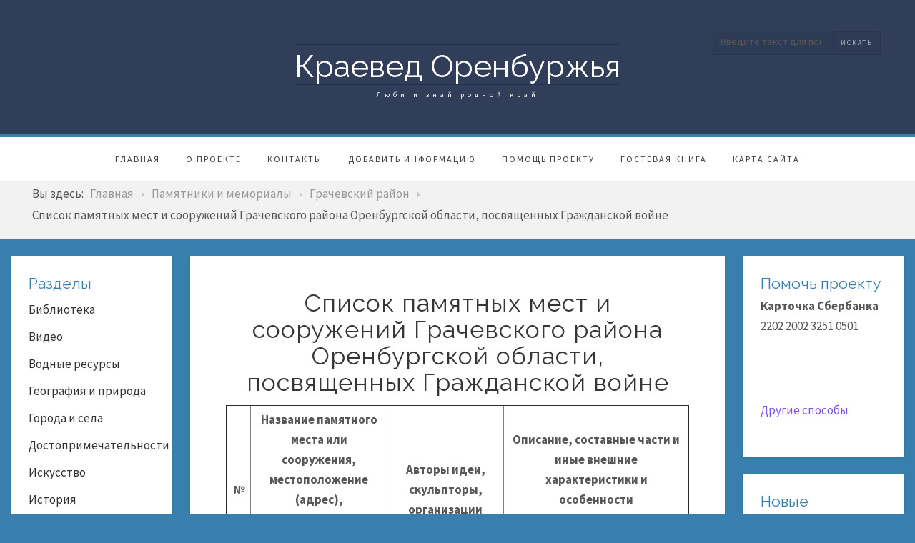

--- FILE ---
content_type: text/html; charset=utf-8
request_url: http://orenkraeved.ru/pamyatniki-i-memorialy/grachevskij-rajon/2510-spisok-pamyatnykh-mest-i-sooruzhenij-grachevskogo-rajona-orenburgskoj-oblasti-posvyashchennykh-grazhdanskoj-vojne.html
body_size: 13476
content:

 
<!DOCTYPE html>
<html xmlns="http://www.w3.org/1999/xhtml" xml:lang="ru-ru" lang="ru-ru" >
	

	
<head>
<base href="http://orenkraeved.ru/pamyatniki-i-memorialy/grachevskij-rajon/2510-spisok-pamyatnykh-mest-i-sooruzhenij-grachevskogo-rajona-orenburgskoj-oblasti-posvyashchennykh-grazhdanskoj-vojne.html" />
	<meta http-equiv="content-type" content="text/html; charset=utf-8" />
	<meta name="author" content="Administrator" />
	<meta name="generator" content="Joomla! - Open Source Content Management" />
	<title>Список памятных мест и сооружений Грачевского района Оренбургской области, посвященных Гражданской войне - Краевед Оренбуржья</title>
	<link href="/component/jcomments/feed/com_content/2510.html" rel="alternate" type="application/rss+xml" title="Список памятных мест и сооружений Грачевского района Оренбургской области, посвященных Гражданской войне" />
	<link href="/templates/j51_scarlett/favicon.ico" rel="shortcut icon" type="image/vnd.microsoft.icon" />
	<link href="http://orenkraeved.ru/component/search/?Itemid=872&amp;catid=391&amp;id=2510&amp;format=opensearch" rel="search" title="Искать Краевед Оренбуржья" type="application/opensearchdescription+xml" />
	<link href="/components/com_jcomments/tpl/default/style.css?v=3002" rel="stylesheet" type="text/css" />
	<link href="/media/plg_content_mavikthumbnails/magnific/magnific-popup.css" rel="stylesheet" type="text/css" />
	<link href="/media/com_proofreader/css/style.min.css" rel="stylesheet" type="text/css" />
	<link href="/plugins/system/jce/css/content.css?badb4208be409b1335b815dde676300e" rel="stylesheet" type="text/css" />
	<link href="/plugins/system/jcemediabox/css/jcemediabox.min.css?0072da39200af2a5f0dbaf1a155242cd" rel="stylesheet" type="text/css" />
	<link href="/templates/j51_scarlett/css/bootstrap.css" rel="stylesheet" type="text/css" />
	<link href="/templates/j51_scarlett/css/typo.css" rel="stylesheet" type="text/css" />
	<link href="/templates/j51_scarlett/css/jstuff.css" rel="stylesheet" type="text/css" />
	<link href="/templates/j51_scarlett/css/animate.css" rel="stylesheet" type="text/css" />
	<link href="/templates/j51_scarlett/css/vegas.css" rel="stylesheet" type="text/css" />
	<link href="/templates/j51_scarlett/css/hover.css" rel="stylesheet" type="text/css" />
	<link href="/templates/j51_scarlett/css/font-awesome.css" rel="stylesheet" type="text/css" />
	<link href="/templates/j51_scarlett/css/nexus.css" rel="stylesheet" type="text/css" />
	<link href="http://orenkraeved.ru/media/joomgallery/css/joom_settings.css" rel="stylesheet" type="text/css" />
	<link href="http://orenkraeved.ru/media/joomgallery/css/joomgallery.css" rel="stylesheet" type="text/css" />
	<link href="http://orenkraeved.ru/media/mod_joomimg/css/mod_joomimg.css" rel="stylesheet" type="text/css" />
	<link href="/media/mod_jcomments_latest/css/style.css" rel="stylesheet" type="text/css" />
	<style type="text/css">
#scrollToTop {
	cursor: pointer;
	font-size: 0.9em;
	position: fixed;
	text-align: center;
	z-index: 9999;
	-webkit-transition: background-color 0.2s ease-in-out;
	-moz-transition: background-color 0.2s ease-in-out;
	-ms-transition: background-color 0.2s ease-in-out;
	-o-transition: background-color 0.2s ease-in-out;
	transition: background-color 0.2s ease-in-out;

	background: #8a8a8a;
	color: #ffffff;
	border-radius: 3px;
	padding-left: 12px;
	padding-right: 12px;
	padding-top: 12px;
	padding-bottom: 12px;
	right: 20px; bottom: 20px;
}

#scrollToTop:hover {
	background: #0088cc;
	color: #ffffff;
}

#scrollToTop > img {
	display: block;
	margin: 0 auto;
}a.thumbnail {display: inline-block; zoom: 1; *display: inline;}
    @media only screen and (max-width: 767px) {
        #main {
            display: flex;
            flex-direction: column;
        }
        .sidecol_a, .sidecol_b {
            order: 1;
        }
    }
    .joomimg93_imgct {
width:100% !important;
float:left;
}
.joomimg93_img {
display:block;
text-align:center!important;
vertical-align:top!important;
}
.joomimg93_txt {
clear:both;text-align:center!important;
vertical-align:top!important;
}

	</style>
	<script type="application/json" class="joomla-script-options new">{"csrf.token":"df70fb58ca05f428f80861c625505758","system.paths":{"root":"","base":""},"system.keepalive":{"interval":840000,"uri":"\/component\/ajax\/?format=json"},"joomla.jtext":{"JLIB_FORM_FIELD_INVALID":"\u041d\u0435\u043a\u043e\u0440\u0440\u0435\u043a\u0442\u043d\u043e \u0437\u0430\u043f\u043e\u043b\u043d\u0435\u043d\u043e \u043f\u043e\u043b\u0435:&#160;"}}</script>
	<script src="/media/system/js/mootools-core.js?b80e4956fcbea0499753abe092361dd4" type="text/javascript"></script>
	<script src="/media/system/js/core.js?b80e4956fcbea0499753abe092361dd4" type="text/javascript"></script>
	<script src="/media/system/js/mootools-more.js?b80e4956fcbea0499753abe092361dd4" type="text/javascript"></script>
	<script src="/media/plg_system_sl_scrolltotop/js/scrolltotop_mt.js" type="text/javascript"></script>
	<script src="/components/com_jcomments/js/jcomments-v2.3.js?v=12" type="text/javascript"></script>
	<script src="/components/com_jcomments/libraries/joomlatune/ajax.js?v=4" type="text/javascript"></script>
	<script src="/media/jui/js/jquery.min.js?b80e4956fcbea0499753abe092361dd4" type="text/javascript"></script>
	<script src="/media/jui/js/jquery-noconflict.js?b80e4956fcbea0499753abe092361dd4" type="text/javascript"></script>
	<script src="/media/jui/js/jquery-migrate.min.js?b80e4956fcbea0499753abe092361dd4" type="text/javascript"></script>
	<script src="/media/plg_content_mavikthumbnails/magnific/jquery.magnific-popup.min.js" type="text/javascript"></script>
	<!--[if lt IE 9]><script src="/media/system/js/polyfill.event.js?b80e4956fcbea0499753abe092361dd4" type="text/javascript"></script><![endif]-->
	<script src="/media/system/js/keepalive.js?b80e4956fcbea0499753abe092361dd4" type="text/javascript"></script>
	<script src="/media/system/js/punycode.js?b80e4956fcbea0499753abe092361dd4" type="text/javascript"></script>
	<script src="/media/system/js/validate.js?b80e4956fcbea0499753abe092361dd4" type="text/javascript"></script>
	<script src="/media/system/js/caption.js?b80e4956fcbea0499753abe092361dd4" type="text/javascript"></script>
	<script src="/media/com_proofreader/js/jquery.proofreader.min.js" type="text/javascript"></script>
	<script src="/media/jui/js/bootstrap.min.js?b80e4956fcbea0499753abe092361dd4" type="text/javascript"></script>
	<!--[if lt IE 9]><script src="/media/system/js/html5fallback.js?b80e4956fcbea0499753abe092361dd4" type="text/javascript"></script><![endif]-->
	<script src="/media/plg_captcha_recaptcha/js/recaptcha.min.js?b80e4956fcbea0499753abe092361dd4" type="text/javascript"></script>
	<script src="https://www.google.com/recaptcha/api.js?onload=JoomlaInitReCaptcha2&render=explicit&hl=ru-RU" type="text/javascript"></script>
	<script src="/plugins/system/jcemediabox/js/jcemediabox.min.js?d67233ea942db0e502a9d3ca48545fb9" type="text/javascript"></script>
	<script src="http://orenkraeved.ru/media/joomgallery/js/dhtml.js" type="text/javascript"></script>
	<script type="text/javascript">
document.addEvent('domready', function() {
	new Skyline_ScrollToTop({
		'image':		'/images/banners/scroll-to-top-3.png',
		'text':			'',
		'title':		'',
		'className':	'scrollToTop',
		'duration':		500,
		'transition':	Fx.Transitions.linear
	});
});
            jQuery(document).ready(
                function(){
                    jQuery('.magnific-popup-com_content_article_2510').magnificPopup({
                        type:'image',
                        gallery: {
                            enabled:true,
                            preload: [1,2]
                        }
                    });
                }
            );
        
function JCommentsInitializeForm()
{
	var jcEditor = new JCommentsEditor('comments-form-comment', true);

	jcEditor.addButton('b','Жирный','Введите текст для форматирования');

	jcEditor.addButton('i','Курсив','Введите текст для форматирования');

	jcEditor.addButton('u','Подчеркнутый','Введите текст для форматирования');

	jcEditor.addButton('quote','Цитата','Введите текст цитаты');

	jcEditor.initSmiles('/components/com_jcomments/images/smilies/');

	jcEditor.addSmile(':D','laugh.gif');

	jcEditor.addSmile(':lol:','lol.gif');

	jcEditor.addSmile(':-)','smile.gif');

	jcEditor.addSmile(';-)','wink.gif');

	jcEditor.addSmile('8)','cool.gif');

	jcEditor.addSmile(':-|','normal.gif');

	jcEditor.addSmile(':-*','whistling.gif');

	jcEditor.addSmile(':oops:','redface.gif');

	jcEditor.addSmile(':sad:','sad.gif');

	jcEditor.addSmile(':cry:','cry.gif');

	jcEditor.addSmile(':o','surprised.gif');

	jcEditor.addSmile(':-?','confused.gif');

	jcEditor.addSmile(':-x','sick.gif');

	jcEditor.addSmile(':eek:','shocked.gif');

	jcEditor.addSmile(':zzz','sleeping.gif');

	jcEditor.addSmile(':P','tongue.gif');

	jcEditor.addSmile(':roll:','rolleyes.gif');

	jcEditor.addSmile(':sigh:','unsure.gif');

	jcEditor.addCounter(10000, 'Осталось:', ' символов', 'counter');
	jcomments.setForm(new JCommentsForm('comments-form', jcEditor));
}


if (window.addEventListener) {window.addEventListener('load',JCommentsInitializeForm,false);}
else if (document.addEventListener){document.addEventListener('load',JCommentsInitializeForm,false);}
else if (window.attachEvent){window.attachEvent('onload',JCommentsInitializeForm);}
else {if (typeof window.onload=='function'){var oldload=window.onload;window.onload=function(){oldload();JCommentsInitializeForm();}} else window.onload=JCommentsInitializeForm;} 

//-->
<!--
var jcomments=new JComments(2510, 'com_content','/component/jcomments/');
jcomments.setList('comments-list');
//-->jQuery(window).on('load',  function() {
				new JCaption('img.caption');
			});jQuery(function($){ initPopovers(); $("body").on("subform-row-add", initPopovers); function initPopovers (event, container) { $(container || document).find(".hasPopover").popover({"html": true,"trigger": "hover focus","container": "body"});} });jQuery(document).ready(function(){WfMediabox.init({"base":"\/","theme":"standard","width":"","height":"","lightbox":0,"shadowbox":0,"icons":1,"overlay":1,"overlay_opacity":0.8,"overlay_color":"#000000","transition_speed":500,"close":2,"scrolling":"fixed","labels":{"close":"Close","next":"Next","previous":"Previous","cancel":"Cancel","numbers":"{{numbers}}","numbers_count":"{{current}} of {{total}}","download":"Download"}});});    var resizeJsImage = 1;
    var jg_padding = 10;
    var jg_dhtml_border = "#808080";
    var jg_openjs_background = "#ffffff";
    var jg_disableclick = 0;jQuery(function($){ initTooltips(); $("body").on("subform-row-add", initTooltips); function initTooltips (event, container) { container = container || document;$(container).find(".hasTooltip").tooltip({"html": true,"container": "body"});} });
	</script>

<link rel="stylesheet" type="text/css" href="//fonts.googleapis.com/css?family=Source+Sans+Pro:400,700&subset=Cyrillic" /> <link rel="stylesheet" type="text/css" href="//fonts.googleapis.com/css?family=Raleway:400,700&subset=Cyrillic" /> 
<meta name="viewport" content="width=device-width, initial-scale=1, maximum-scale=1"/>
<link rel="stylesheet" href="/templates/j51_scarlett/css/responsive.css" type="text/css" />
<style type="text/css">
@media only screen and (max-width: 1440px) {
.wrapper960 {
	width:100% !important;
}
}
@media only screen and (max-width: 1140px) {
#container_hornav-sticky-wrapper, #container_hornav {display:none !important;}
.slicknav_menu {display:block;}
}
</style>

<style type="text/css">
body, input, button, select, textarea {font-family:Source Sans Pro }
h1{font-family:Raleway }
h2{font-family:Raleway }
.module h3, .module_menu h3{font-family:Raleway; }
.hornav{font-family:Source Sans Pro }
h1.logo-text a{font-family:Raleway }




/*-- Typo --*/ 
body {color:#575757; font-size: 17px}
h2, h2 a:link, h2 a:visited {color: #363636 ; }
.module h3, .module_menu h3, h3 {color: #387fad }
a {color: #7d53e0 }
hr:before {color: #7d53e0 !important;}

/*-- Logo --*/ 
h1.logo-text a {
	color: #ffffff;
}
p.site-slogan {color: #ffffff }
.logo a {left:0px}
.logo a {top:0px}

/*-- Hornav --*/
.hornav ul li a  {color: #383838 }
.hornav ul ul li a  {color: #595959 }
.hornav ul ul {background-color: #ffffff }
.hornav ul ul:before {border-color: transparent transparent #ffffff transparent;}
#container_hornav {background-color: #ffffff;}

/* Layout */
.sidecol_a {width: 20% }
.sidecol_b {width: 20% }

.maincontent {padding: 50px 50px 30px;}

#content_remainder {width:60% }


  
	.sidecol_a {float:left; }
	.sidecol_b {float:right; }
	#content_remainder {float:left;}

@media only screen and (max-width: px) {
	.vegas-slide-inner {
		background-size: cover !important;
	}
}

/* Social Icons */
#socialmedia ul li a [class^="fa-"]::before, #socialmedia ul li a [class*=" fa-"]::before {color: #ffffff}

/* Wrapper Width */
.wrapper960, .backgrounds .content_background {width: 1440px ;}

/* Button Colour */
.btn, .btn-group.open .btn.dropdown-toggle, .input-append .add-on, .input-prepend .add-on, .pager.pagenav a, .btn-primary:active, 
.btn-primary.active, .btn-primary.disabled, .btn-primary[disabled], .btn:hover, .slidesjs-next.slidesjs-navigation, .slidesjs-previous.slidesjs-navigation,
.search .icon-search {
	color: #387fad;
}
.header-1 ul.menu a:hover {color: #387fad}
.btn:hover, .readmore .btn:hover, .dropdown-toggle:hover, .search .icon-search:hover, .search .button:hover {background-color: #275573; color: #ffffff;}
.dropdown-toggle, .label-info[href], .badge-info[href], #mc-embedded-subscribe:hover, .tagspopular a:hover  {
	background-color: #387fad;
} 
.tags .label-info[href] {
	background-color: transparent;
	color: #387fad;
}
.owl-theme .owl-controls .owl-buttons div {
	color: #387fad !important;
}

/* Colors */
.slicknav_menu {background:#275573}
.slicknav_btn {background:rgba(0,0,0,0.35)}
body {background-color: #387fad;}
.sidecol_a .module, .sidecol_b .module {
	background-color: #ffffff;
}
#container_header {background-color: rgba(48,62,89, 1);}
#container_hornav, #container_slideshow {
	border-color: #387fad;
}
#container_top1_modules {
	background-image: url(/);
}
#container_top1_modules {
	background-color: rgba(32,42,59, 1);
}
#container_top2_modules {
	background-image: url(/);
}
#container_top2_modules {
	background-color: rgba(255,255,255, 1);
}
#container_top3_modules {
	background-image: url(/);
}
#container_top3_modules {
	background-color: rgba(242,242,242, 1);
}
#container_main .maincontent {
	background-color: rgba(255,255,255, 1 );
}
#container_bottom1_modules {
	background-image: url(/);
}
#container_bottom1_modules {
	background-color: rgba(32,42,59, 1 );
}
#container_bottom2_modules {
	background-image: url(/);
}
#container_bottom2_modules {
	background-color: rgba(242,242,242, 1 );
}
#container_base, #container_footermenu, #container_copyright {
	background-color: rgba(32,42,59, 1 );
}

/* Responsive Options */

		@media only screen and ( max-width: 767px ) {
	#container_top1_modules {display:none;}
	}
			@media only screen and ( max-width: 767px ) {
	#container_top2_modules {display:none;}
	}
			@media only screen and ( max-width: 767px ) {
	#container_top3_modules {display:none;}
	}
				@media only screen and ( max-width: 767px ) {
	.sidecol_b {display:none;}
	}
			@media only screen and ( max-width: 767px ) {
	#container_bottom1_modules, #container_bottom2_modules {display:none;}
	}
			@media only screen and ( max-width: 767px ) {
	#base1_modules, #base2_modules {display:none;}
	}
			@media only screen and ( max-width: 767px ) {
	.header-1, .header-2 {display:none;}
	}
	
		@media only screen and ( max-width: 767px ) {
	.showcase {display:inline;}
	.mobile_showcase {display:none;}
	}
	/* Custom Reponsive CSS */
   
   

 /* Module Container Padding */







 /* Module Container Padding */







/* Misc */

/*--Load Custom Css Styling--*/

</style>


<!-- Modernizr-->
<script type="text/javascript" src="/templates/j51_scarlett/js/modernizr.custom.js" charset="utf-8"></script>
<!-- Animate on Scroll-->
<script type="text/javascript">
    Modernizr.load({  
      test: Modernizr.touch,  
      yep : '', 
      nope: '/templates/j51_scarlett/js/jquery.visible.js'  
    });  
</script>
<!-- Sticky Div -->
<script type="text/javascript" src="/templates/j51_scarlett/js/jquery.sticky.js" charset="utf-8"></script>
  <script type="text/javascript" >
    jQuery(window).load(function(){
      jQuery("#container_hornav").sticky({ topSpacing: 0 });
    });
 </script>


<!-- Hornav Responsive Menu -->
<script type="text/javascript" src="/templates/j51_scarlett/js/responsive-nav/responsive-nav.js" charset="utf-8"></script>


<!-- Load scripts.js -->
<script type="text/javascript" src="/templates/j51_scarlett/js/scripts.js" charset="utf-8"></script>




</head>
	


	
<body class=""> 
		<div id="container_header" class="j51container">
			<div id="header" class="wrapper960">
				
<div id="logo">
    <div class="logo">
  <h1 class="logo-text"> <a href="/index.php" title="">
    Краевед Оренбуржья  </a> </h1>
    <p class="site-slogan">Люби и знай родной край</p>
  </div>
  </div>
   
				<div id="socialmedia">   
    <ul id="navigation">
           
         
         
         
         
         
         
         
         
         
         
         
         
         
         
         
            </ul>
</div>  		        		        		        <div class="header-2">
		            
		<div class="module ">
			<div class="module_surround">
								<div class="module_content">
				<div class="search">
	<form action="/pamyatniki-i-memorialy/grachevskij-rajon.html" method="post" class="form-inline">
		<label for="mod-search-searchword" class="element-invisible">Поиск</label> <input name="searchword" id="mod-search-searchword" maxlength="200"  class="inputbox search-query" type="text" size="20" value="Введите текст для поиска..."  onblur="if (this.value=='') this.value='Введите текст для поиска...';" onfocus="if (this.value=='Введите текст для поиска...') this.value='';" /> <button class="button btn btn-primary" onclick="this.form.searchword.focus();">искать</button>		<input type="hidden" name="task" value="search" />
		<input type="hidden" name="option" value="com_search" />
		<input type="hidden" name="Itemid" value="872" />
	</form>
</div>
				</div> 
			</div>
		</div>
	
		        </div>
		        			</div>			
		</div>
		
		<div id="container_hornav">
			<div class="wrapper960">
				
    <div class="hornavmenu">
                            <div class="hornav">
                    
<ul class="menu" id="moomenu">
<li class="item-217"><a href="/" >Главная</a></li><li class="item-215"><a href="/o-proekte.html" >О проекте</a></li><li class="item-525"><a href="/kontakty.html" >Контакты</a></li><li class="item-537"><a href="/dobavit-informatsiyu.html" >Добавить информацию</a></li><li class="item-538"><a href="/pomoshch-proektu.html" >Помощь проекту</a></li><li class="item-684"><a href="/gostevaya-kniga-2.html" >Гостевая книга</a></li><li class="item-1210"><a href="/sitemap.html" >Карта сайта</a></li></ul>

                </div>
                </div>
    <div class="clear"></div>




	        </div>
		</div>

		
		
		
	    	    <div id="container_top3_modules" class="j51container"><div class="wrapper960">
		

    <div id="top3_modules" class="block_holder">

                                
    
    </div>



<div id="breadcrumb">
    
		<div class="module ">
			<div class="module_surround">
								<div class="module_content">
				<div aria-label="Breadcrumbs" role="navigation">
	<ul itemscope itemtype="https://schema.org/BreadcrumbList" class="breadcrumb">
					<li>
				Вы здесь: &#160;
			</li>
		
						<li itemprop="itemListElement" itemscope itemtype="https://schema.org/ListItem">
											<a itemprop="item" href="/" class="pathway"><span itemprop="name">Главная</span></a>
					
											<span class="divider">
							<img src="/templates/j51_scarlett/images/system/arrow.png" alt="" />						</span>
										<meta itemprop="position" content="1">
				</li>
							<li itemprop="itemListElement" itemscope itemtype="https://schema.org/ListItem">
											<a itemprop="item" href="/pamyatniki-i-memorialy.html" class="pathway"><span itemprop="name">Памятники и мемориалы</span></a>
					
											<span class="divider">
							<img src="/templates/j51_scarlett/images/system/arrow.png" alt="" />						</span>
										<meta itemprop="position" content="2">
				</li>
							<li itemprop="itemListElement" itemscope itemtype="https://schema.org/ListItem">
											<a itemprop="item" href="/pamyatniki-i-memorialy/grachevskij-rajon.html" class="pathway"><span itemprop="name">Грачевский район</span></a>
					
											<span class="divider">
							<img src="/templates/j51_scarlett/images/system/arrow.png" alt="" />						</span>
										<meta itemprop="position" content="3">
				</li>
							<li itemprop="itemListElement" itemscope itemtype="https://schema.org/ListItem" class="active">
					<span itemprop="name">
						Список памятных мест и сооружений Грачевского района Оренбургской области, посвященных Гражданской войне					</span>
					<meta itemprop="position" content="4">
				</li>
				</ul>
</div>
				</div> 
			</div>
		</div>
	
    <div class="clear"></div>
</div>
		</div></div>
		
		<div id="container_main" class="j51container"><div class="wrapper960">
		<!--Setting up Layout for MainContent and Side Columns. Check to see if modules are enabled or disabled in the sidecolumns-->

<div id ="main" class="block_holder">

<!--Side Columns Layout-->                          
    <div id="sidecol_a" class="side_margins sidecol_a">
        <div class="sidecol_block">
            
		<div class="module ">
			<div class="module_surround">
													<div class="module_header">
					<h3 class="">Разделы </h3>
					<span class="hairline"></span>
				</div>
								<div class="module_content">
				
<ul class="menu">
<li class="item-610 parent"><a href="/biblioteka.html" >Библиотека</a></li><li class="item-602 parent"><a href="/video.html" >Видео</a></li><li class="item-526 parent"><a href="/vodnye-resursy.html" >Водные ресурсы</a></li><li class="item-107 parent"><a href="/geografiya-orenburgskoj-oblasti.html" >География и природа</a></li><li class="item-338 parent"><a href="/goroda-i-sjola.html" >Города и сёла</a></li><li class="item-117 parent"><a href="/dostoprimechatelnosti-orenburgskoj-oblasti.html" >Достопримечательности</a></li><li class="item-904"><a href="/iskusstvo.html" >Искусство</a></li><li class="item-168 parent"><a href="/istoriya-orenburgskoj-oblasti.html" >История</a></li><li class="item-167 parent"><a href="/karty-orenburgskoj-oblasti.html" >Карты</a></li><li class="item-1029 parent"><a href="/krasnaya-kniga.html" >Красная книга</a></li><li class="item-178 parent"><a href="/lichnosti.html" >Личности</a></li><li class="item-907 parent"><a href="/muzei.html" >Музеи</a></li><li class="item-216"><a href="/novosti.html" >Новости</a></li><li class="item-108"><a href="/obshchie-svedeniya.html" >Общие сведения</a></li><li class="item-260 parent"><a href="/otdykh.html" >Отдых и лечение</a></li><li class="item-858 active parent"><a href="/pamyatniki-i-memorialy.html" >Памятники и мемориалы</a></li><li class="item-937"><a href="/raznoe.html" >Разное</a></li><li class="item-938 parent"><a href="/religiya.html" >Религия</a></li><li class="item-849 parent"><a href="/simvolika.html" >Символика</a></li><li class="item-909 parent"><a href="/uchebnye-zavedeniya.html" >Учебные заведения</a></li><li class="item-333"><a href="/fotografii.html" >Фотографии</a></li><li class="item-169 parent"><a href="/ekonomika-orenburgskoj-oblasti.html" >Экономика</a></li><li class="item-177"><a href="/etnografiya-orenburgskoj-oblasti.html" >Этнография</a></li></ul>
				</div> 
			</div>
		</div>
	
		<div class="module ">
			<div class="module_surround">
								<div class="module_content">
				

<div class="custom"  >
	<noindex>
<p style="text-align: center;"><!--LiveInternet counter-->
<script type="text/javascript">document.write("<a href='http://www.liveinternet.ru/click' "+
"target=_blank><img src='//counter.yadro.ru/hit?t14.6;r"+
escape(document.referrer)+((typeof(screen)=="undefined")?"":
";s"+screen.width+"*"+screen.height+"*"+(screen.colorDepth?
screen.colorDepth:screen.pixelDepth))+";u"+escape(document.URL)+
";"+Math.random()+
"' alt='' title='LiveInternet: показано число просмотров за 24"+
" часа, посетителей за 24 часа и за сегодня' "+
"border='0' width='88' height='31'><\/a>")</script>
<!--/LiveInternet--></p>
</noindex></div>
				</div> 
			</div>
		</div>
	
		<div class="module ">
			<div class="module_surround">
								<div class="module_content">
				

<div class="custom"  >
	<p style="text-align: center;"><img src="/images/banners/orphus.png" /></p></div>
				</div> 
			</div>
		</div>
	
        </div>
		

		
    </div>
	
       
    
    
    <div id="sidecol_b" class="side_margins sidecol_b">
        <div class="sidecol_block">
            
		<div class="module ">
			<div class="module_surround">
													<div class="module_header">
					<h3 class="">Помочь проекту</h3>
					<span class="hairline"></span>
				</div>
								<div class="module_content">
				

<div class="custom"  >
	<p><strong>Карточка Сбербанка</strong><br />2202 2002 3251 0501</p>
<p style="text-align: center;"><iframe src="https://yoomoney.ru/quickpay/fundraise/button?billNumber=tb7zPADkEXg.221114&" frameborder="0" scrolling="no" width="330" height="50"></iframe>​</p>
<p><a href="/pomoshch-proektu.html">Другие способы</a></p></div>
				</div> 
			</div>
		</div>
	
		<div class="module ">
			<div class="module_surround">
													<div class="module_header">
					<h3 class="">Новые материалы</h3>
					<span class="hairline"></span>
				</div>
								<div class="module_content">
				<ul class="latestnews mod-list">
	<li itemscope itemtype="https://schema.org/Article">
		<a href="/goroda-i-sjola/kvarkenskij-rajon/7065-selo-berjozovka.html" itemprop="url">
			<span itemprop="name">
				Село Берёзовка			</span>
		</a>
	</li>
	<li itemscope itemtype="https://schema.org/Article">
		<a href="/goroda-i-sjola/kvarkenskij-rajon/7064-selo-uralskoe.html" itemprop="url">
			<span itemprop="name">
				Село Уральское			</span>
		</a>
	</li>
	<li itemscope itemtype="https://schema.org/Article">
		<a href="/pamyatniki-i-memorialy/kvarkenskij-rajon/lokalnye-konflikty/7063-pamyatnaya-plita-na-shkole-gde-uchilsya-n-a-panfilov-pogibshij-v-afganistane-s-uralskoe.html" itemprop="url">
			<span itemprop="name">
				Памятная плита на школе, где учился Н.А. Панфилов, погибший в Афганистане с. Уральское			</span>
		</a>
	</li>
	<li itemscope itemtype="https://schema.org/Article">
		<a href="/pamyatniki-i-memorialy/kvarkenskij-rajon/lokalnye-konflikty/7062-pamyatnaya-plita-a-a-fedorova-pogibshego-v-1996-g-v-chechne-p-krasnoyarskij.html" itemprop="url">
			<span itemprop="name">
				Памятная плита А.А. Федорова, погибшего в 1996 г. в Чечне п. Красноярский			</span>
		</a>
	</li>
	<li itemscope itemtype="https://schema.org/Article">
		<a href="/pamyatniki-i-memorialy/kvarkenskij-rajon/lokalnye-konflikty/7061-pamyatnyj-znak-v-chest-pogibshikh-i-umershikh-veteranov-uchastnikov-lokalnykh-voin-p-krasnoyarskij.html" itemprop="url">
			<span itemprop="name">
				Памятный знак в честь погибших и умерших ветеранов-участников локальных воин п. Красноярский			</span>
		</a>
	</li>
</ul>
				</div> 
			</div>
		</div>
	
		<div class="module ">
			<div class="module_surround">
													<div class="module_header">
					<h3 class="">Оренбуржье на фото</h3>
					<span class="hairline"></span>
				</div>
								<div class="module_content">
				<div class="joomimg93_main">
  <div class="joomimg_row">

    <div class="joomimg93_imgct">
      <div class="joomimg93_img">
  <a href="javascript:joom_opendhtml('/fotografii/image.raw?view=image&amp;type=img&amp;id=14741','','<p><a href=\&quot;index.php?option=com_content&view=article&id=1400:zayachya-roshcha&catid=149\&quot;>Заячья роща</a>. Август 2023 года.</p><p style=\&quot;text-align: center;\&quot;><strong>Источник</strong></p><p>Раковский Сергей.</p>','1440','1080','http://orenkraeved.ru/')" title="&lt;p&gt;&lt;a href=&quot;index.php?option=com_content&amp;view=article&amp;id=1400:zayachya-roshcha&amp;catid=149&quot;&gt;Заячья роща&lt;/a&gt;. Август 2023 года.&lt;/p&gt;
&lt;p style=&quot;text-align: center;&quot;&gt;&lt;strong&gt;Источник&lt;/strong&gt;&lt;/p&gt;
&lt;p&gt;Раковский Сергей.&lt;/p&gt;" >    <img src="http://orenkraeved.ru/images/joomgallery/thumbnails/_2/__56/__1231/___2023__20231108_1924399647.jpg" style="height:150px;width:200px;"  alt="Заячья роща. Август 2023 года" title="Заячья роща. Август 2023 года" />  </a></div>
<div class="joomimg93_txt">

<ul>
  <li>
          <b>Заячья роща. Август 2023 года</b>
      </li>
</ul>

</div>
    </div>
  </div>
  <div class="joomimg_clr"></div>
</div>
				</div> 
			</div>
		</div>
	
		<div class="module ">
			<div class="module_surround">
													<div class="module_header">
					<h3 class="">Комментарии </h3>
					<span class="hairline"></span>
				</div>
								<div class="module_content">
				<ul class="jcomments-latest">
	
			<li>
		
		
				<span class="author">admin</span>
				
		<div class="comment rounded ">
					<div>
				Здравствуйте, Филип. К сожалению ...								<p class="jcomments-latest-readmore">
					<a href="/dostoprimechatelnosti-orenburgskoj-oblasti/kuvandykskij-rajon/prirodnye-dostoprimechatelnosti/199-shubinskie-granatovye-eklogity.html#comment-35723">Подробнее...</a>
				</p>
							</div>
		</div>

				<span class="comment-separator">&#160;</span>
			</li>
			<li>
		
		
				<span class="author">Сергей</span>
				
		<div class="comment rounded ">
					<div>
				В Тамбовской губернии Херсонского ...								<p class="jcomments-latest-readmore">
					<a href="/biblioteka/publikatsii/gazeta-zarya/6345-na-meste-stepnykh-prostorov.html#comment-34999">Подробнее...</a>
				</p>
							</div>
		</div>

				<span class="comment-separator">&#160;</span>
			</li>
			<li>
		
		
				<span class="author">Елена</span>
				
		<div class="comment rounded ">
					<div>
				Добрый вечер! Дело в том, что у ...								<p class="jcomments-latest-readmore">
					<a href="/biblioteka/goroda-i-sjola-orenburgskoj-oblasti-stati/sharlykskij-rajon/3472-iskovskij-a-e-spisok-uchastnikov-vov-1941-45-gg-rodivshikhsya-i-prizvannykh-sharlykskim-rajvoenkomatom-orenburgskoj-oblasti.html#comment-34083">Подробнее...</a>
				</p>
							</div>
		</div>

				<span class="comment-separator">&#160;</span>
			</li>
			<li>
		
		
				<span class="author">admin</span>
				
		<div class="comment rounded ">
					<div>
				Здравствуйте! Ваш комментарий под ...								<p class="jcomments-latest-readmore">
					<a href="/kontakty.html#comment-32574">Подробнее...</a>
				</p>
							</div>
		</div>

				<span class="comment-separator">&#160;</span>
			</li>
			<li>
		
		
				<span class="author">Андрей</span>
				
		<div class="comment rounded ">
					<div>
				Здравствуйте. Моя бабушка ...								<p class="jcomments-latest-readmore">
					<a href="/kontakty.html#comment-32333">Подробнее...</a>
				</p>
							</div>
		</div>

			</li>
		</ul>

				</div> 
			</div>
		</div>
	
		<div class="module ">
			<div class="module_surround">
													<div class="module_header">
					<h3 class="">Login Form</h3>
					<span class="hairline"></span>
				</div>
								<div class="module_content">
				<form action="/pamyatniki-i-memorialy/grachevskij-rajon.html" method="post" id="login-form" class="form-inline">
		<div class="userdata">
		<div id="form-login-username" class="control-group">
			<div class="controls">
									<div class="input-prepend">
						<span class="add-on">
							<span class="icon-user hasTooltip" title="Логин"></span>
							<label for="modlgn-username" class="element-invisible">Логин</label>
						</span>
						<input id="modlgn-username" type="text" name="username" class="input-small" tabindex="0" size="18" placeholder="Логин" />
					</div>
							</div>
		</div>
		<div id="form-login-password" class="control-group">
			<div class="controls">
									<div class="input-prepend">
						<span class="add-on">
							<span class="icon-lock hasTooltip" title="Пароль">
							</span>
								<label for="modlgn-passwd" class="element-invisible">Пароль							</label>
						</span>
						<input id="modlgn-passwd" type="password" name="password" class="input-small" tabindex="0" size="18" placeholder="Пароль" />
					</div>
							</div>
		</div>
						<div id="form-login-remember" class="control-group checkbox">
			<label for="modlgn-remember" class="control-label">Запомнить меня</label> <input id="modlgn-remember" type="checkbox" name="remember" class="inputbox" value="yes"/>
		</div>
				<div id="form-login-submit" class="control-group">
			<div class="controls">
				<button type="submit" tabindex="0" name="Submit" class="btn btn-primary login-button">Войти</button>
			</div>
		</div>
					<ul class="unstyled">
							<li>
					<a href="/component/users/?view=remind&amp;Itemid=217">
					Забыли логин?</a>
				</li>
				<li>
					<a href="/component/users/?view=reset&amp;Itemid=217">
					Забыли пароль?</a>
				</li>
			</ul>
		<input type="hidden" name="option" value="com_users" />
		<input type="hidden" name="task" value="user.login" />
		<input type="hidden" name="return" value="[base64]" />
		<input type="hidden" name="df70fb58ca05f428f80861c625505758" value="1" />	</div>
	</form>
				</div> 
			</div>
		</div>
	
        </div>

  
    </div>
<!--End Side Columns Layout-->

<!--Find Content width and show component area-->
<div id="content_remainder" class="side_margins content_remainder">

    <!--Modules ContentTop-->
                        
        <!--End Modules ContentTop-->

        <div class="maincontent">
                <div class="message">
                                            <div id="system-message-container">
	</div>

                                    </div>
            <div class="item-page" itemscope itemtype="https://schema.org/Article">
	<meta itemprop="inLanguage" content="ru-RU" />
	
		
	
	
		<div class="page-header">
					<h2 itemprop="name">
				Список памятных мест и сооружений Грачевского района Оренбургской области, посвященных Гражданской войне			</h2>
									</div>
	
				
	
				
						<div itemprop="articleBody">
		<table border="1" align="center" cellpadding="5" cellspacing="0">
<tbody>
<tr>
<td style="width: 40px;">
<p align="center"><strong>№</strong></p>
</td>
<td style="width: 255px;">
<p align="center"><strong>Название памятного места или сооружения, местоположение (адрес),</strong><br /><strong> дата открытия</strong><br /><strong> (типологическая принадлежность)</strong></p>
</td>
<td style="width: 180px;">
<p align="center"><strong>Авторы идеи, скульпторы, организации</strong></p>
</td>
<td style="width: 504px;">
<p align="center"><strong>Описание, составные части и иные внешние характеристики и особенности</strong><br /><strong> памятного места или сооружения</strong></p>
</td>
</tr>
<tr>
<td valign="top" style="width: 40px;">
<p>&nbsp;</p>
</td>
<td colspan="3" valign="top" style="width: 939px;">
<p align="center"><strong>МО Грачевский район</strong></p>
</td>
</tr>
<tr>
<td valign="top" style="width: 40px;">
<p>1</p>
</td>
<td valign="top" style="width: 255px;">
<p>Объект культурного наследия регионального значения <br /> <strong>Могила</strong> Бахарева Кузьмы Дмитриевича, члена волостного исполкома, погибшего 28 августа 1918 г. за власть Советов &nbsp;</p>
<p>с. <strong>Грачевка</strong></p>
<p><strong>1918</strong> г.</p>
<p>(воинское захоронение)</p>
</td>
<td valign="top" style="width: 180px;">
<p>Поставлен на охрану решением исполнительного комитета Оренбургского областного Совета народных депутатов № 179 от 13.05.1987 г.</p>
</td>
<td valign="top" style="width: 504px;">
<p>Одиночное<strong> воинское захоронение</strong></p>
<p>&nbsp;</p>
<p><strong>&nbsp;</strong></p>
<p>&nbsp;</p>
</td>
</tr>
<tr>
<td valign="top" style="width: 40px;">
<p>2</p>
</td>
<td valign="top" style="width: 255px;">
<p>Объект культурного наследия регионального значения <br /> <strong>Могила</strong> Уншикова Никифора Родионовича, председателя волостного исполкома, погибшего от рук белогвардейцев 12 июня 1918 г.</p>
<p>с. <strong>Грачевка</strong></p>
<p><strong>1918</strong> г.</p>
<p>(воинское захоронение)</p>
</td>
<td valign="top" style="width: 180px;">
<p>Поставлен на охрану решением исполнительного комитета Оренбургского областного Совета народных депутатов № 179 от 13.05.1987 г.</p>
</td>
<td valign="top" style="width: 504px;">
<p>Одиночное <strong>воинское захоронение</strong></p>
</td>
</tr>
<tr>
<td valign="top" style="width: 40px;">
<p>3</p>
</td>
<td valign="top" style="width: 255px;">
<p>Объект культурного наследия регионального значения <br /> <strong>Могила</strong> коммуниста Егора Ивановича Зарубина, расстрелянного белоказаками в июне 1918 г.</p>
<p>с. <strong>Ероховка</strong></p>
<p><strong>1918</strong> г.</p>
<p>(воинское захоронение)</p>
</td>
<td valign="top" style="width: 180px;">
<p>Поставлен на охрану решением исполнительного комитета Оренбургского областного Совета народных депутатов № 179 от 13.05.1987 г.</p>
</td>
<td valign="top" style="width: 504px;">
<p>Одиночное <strong>воинское захоронение</strong></p>
<p>&nbsp;</p>
</td>
</tr>
<tr>
<td valign="top" style="width: 40px;">
<p>4</p>
</td>
<td valign="top" style="width: 255px;">
<p>Объект культурного наследия регионального значения <br /> <strong>Могила</strong> коммуниста Ивана Степановича Панфилова, погибшего в бою с белогвардейцами в 1919 г.</p>
<p>с. <strong>Таллы</strong></p>
<p><strong>1919</strong> г.</p>
<p>(воинское захоронение)</p>
</td>
<td valign="top" style="width: 180px;">
<p>Поставлен на охрану решением исполнительного комитета Оренбургского областного Совета народных депутатов № 179 от 13.05.1987 г.</p>
</td>
<td valign="top" style="width: 504px;">
<p>Одиночное <strong>воинское захоронение</strong></p>
</td>
</tr>
</tbody>
</table> 	</div>

							<dl class="article-info muted">

		
			<dt class="article-info-term">
									Информация о материале							</dt>

			
			
			
			
										<dd class="published">
				<span class="icon-calendar" aria-hidden="true"></span>
				<time datetime="2019-06-24T15:23:50+05:00" itemprop="datePublished">
					Опубликовано: 24 июня 2019				</time>
			</dd>			
		
					
			
						</dl>
					
									<div id="jc">
        <span>Добавить комментарий</span>
                        <a id="addcomments" href="#addcomments"></a>
        <form id="comments-form" name="comments-form" action="javascript:void(null);">
                                        <p>
	<span>
		<input id="comments-form-name" type="text" name="name" value=""
               maxlength="20" size="22" tabindex="1"/>
		<label for="comments-form-name">Имя (обязательное)</label>
	</span>
                </p>
                                <p>
	<span>
		<input id="comments-form-email" type="text" name="email" value="" size="22" tabindex="2"/>
		<label for="comments-form-email">E-Mail (обязательное)</label>
	</span>
                </p>
                            <p>
	<span>
		<textarea id="comments-form-comment" name="comment" cols="65" rows="8" tabindex="5"></textarea>
	</span>
            </p>
                            <p>
	<span>
		<input class="checkbox" id="comments-form-subscribe" type="checkbox" name="subscribe" value="1" tabindex="5"/>
		<label for="comments-form-subscribe">Подписаться на уведомления о новых комментариях</label><br/>
	</span>
                </p>
                                <p id="checkbox_terms_of_use_css">
	<span>
		<input class="checkbox" id="show_checkbox_terms_of_use" type="checkbox" name="name_checkbox_terms_of_use"
               value="1" tabindex="5"/>
		<label for="show_checkbox_terms_of_use">Перед размещением комментария вы должны принять наши условия использования</label><br/>
	</span>
                </p>
                                    <p>
	<span>
		<img class="captcha" id="comments-form-captcha-image" src="/component/jcomments/captcha/79198.html" width="121" height="60"
             alt="Защитный код"/><br/>
		<span class="captcha" id="captcha-span-jc">Обновить</span><br/>
		<input class="captcha" id="comments-form-captcha" type="text" name="captcha_refid" value="" size="5"
               tabindex="6"/><br/>
	</span>
                    </p>
                                            <div id="comments-form-buttons">
                <div class="btn" id="comments-form-send">
                    <div><a href="#" tabindex="7"
                            title="Отправить (Ctrl+Enter)">Отправить</a>
                    </div>
                </div>
                <div class="btn" id="comments-form-cancel" style="display:none;">
                    <div><a href="#" tabindex="8"
                            title="Отменить">Отменить</a>
                    </div>
                </div>
                <div style="clear:both;"></div>
            </div>
            <div>
                <input type="hidden" name="object_id" value="2510"/>
                <input type="hidden" name="object_group" value="com_content"/>
            </div>
        </form>
        <!--<script type="text/javascript">-->
                        <div id="comments"></div>

	</div>

<div class="proofreader_prompt">Если заметили ошибку, выделите фрагмент текста и нажмите Ctrl+Enter</div></div>
 <div class="clear"></div>
        </div>

    <!--Modules ContentBottom-->
                        
        <!--End Modules ContentBottom-->

</div>
<div class="clear"></div>
<!--End Content width and show component area-->
           
            

</div>
<div class="clear"></div>

		</div></div>

		
				<div class="clearfix"></div>

		
<div id="container_base" class="j51container">
	<div class="wrapper960">
		<div id ="base1_modules" class="block_holder">
											
				
		</div>
		<div id ="base2_modules" class="block_holder">
						
											
		
				
		<div id="container_footermenu" class="j51container">
					<div id="footermenu">
				 
<ul class="menu">
<li class="item-217"><a href="/" >Главная</a></li><li class="item-215"><a href="/o-proekte.html" >О проекте</a></li><li class="item-525"><a href="/kontakty.html" >Контакты</a></li><li class="item-537"><a href="/dobavit-informatsiyu.html" >Добавить информацию</a></li><li class="item-538"><a href="/pomoshch-proektu.html" >Помощь проекту</a></li><li class="item-684"><a href="/gostevaya-kniga-2.html" >Гостевая книга</a></li><li class="item-1210"><a href="/sitemap.html" >Карта сайта</a></li></ul>
				 <div class="clear"></div>
			</div>
				<div class="clear"></div>
		</div>
		<div id="container_copyright" class="j51container">
				<div id="copyright">
					<p>© Авторский проект Раковского Сергея</p>
				</div>
				<div class="clear"></div>
		</div>

		</div>
	</div>
</div>

	</div>
	


	

  
<!-- Yandex.Metrika counter -->
<script type="text/javascript" >
    (function (d, w, c) {
        (w[c] = w[c] || []).push(function() {
            try {
                w.yaCounter1183339 = new Ya.Metrika({
                    id:1183339,
                    clickmap:true,
                    trackLinks:true,
                    accurateTrackBounce:true
                });
            } catch(e) { }
        });

        var n = d.getElementsByTagName("script")[0],
            s = d.createElement("script"),
            f = function () { n.parentNode.insertBefore(s, n); };
        s.type = "text/javascript";
        s.async = true;
        s.src = "https://mc.yandex.ru/metrika/watch.js";

        if (w.opera == "[object Opera]") {
            d.addEventListener("DOMContentLoaded", f, false);
        } else { f(); }
    })(document, window, "yandex_metrika_callbacks");
</script>
<noscript><div><img src="https://mc.yandex.ru/watch/1183339" style="position:absolute; left:-9999px;" alt="" /></div></noscript>
<!-- /Yandex.Metrika counter -->

	
<div id="proofreader_container" class="proofreader_container" style="display:none;"><form id="proofreader_form" action="/component/proofreader/submit.html" class="proofreader_form" method="post"><h2>Сообщить об ошибке</h2><div id="proofreader_messages_container"></div><div>Фрагмент текста с ошибкой</div><div id="proofreader_typo_container" class="proofreader_typo_container"></div><div class="control-group"><div class="control-label"><label id="proofreader_typo_comment-lbl" for="proofreader_typo_comment" class="hasPopover" title="Комментарий (необязательно)" data-content="Оставьте комментарий для администратора сайта.">Комментарий (необязательно)</label></div><div class="controls"><textarea name="proofreader[typo_comment]" id="proofreader_typo_comment" cols="50" rows="5" class="proofreader_comment" ></textarea></div></div><div class="control-group"><div class="control-label"><label id="proofreader_captcha-lbl" for="proofreader_captcha" class="hasPopover required" title="CAPTCHA" data-content="Пожалуйста, введите символы с изображения.">CAPTCHA<span class="star">&#160;*</span></label></div><div class="controls"><div id="proofreader_captcha" class=" required g-recaptcha" data-sitekey="6LcxDyEgAAAAANxQzMd2AJRrVB1RcR9dwOF5CHV7" data-theme="light" data-size="normal" data-tabindex="0" data-callback="" data-expired-callback="" data-error-callback=""></div></div></div><div class="control-group"><div class="controls"><button type="submit" id="proofreader_submit" class="btn btn-primary"><i class="icon-ok"></i>Отправить</button></div></div><div><input type="hidden" name="proofreader[typo_text]" id="proofreader_typo_text" value="" /><input type="hidden" name="proofreader[typo_prefix]" id="proofreader_typo_prefix" value="" /><input type="hidden" name="proofreader[typo_suffix]" id="proofreader_typo_suffix" value="" /><input type="hidden" name="proofreader[page_url]" id="proofreader_page_url" value="http://orenkraeved.ru/pamyatniki-i-memorialy/grachevskij-rajon/2510-spisok-pamyatnykh-mest-i-sooruzhenij-grachevskogo-rajona-orenburgskoj-oblasti-posvyashchennykh-grazhdanskoj-vojne.html" /><input type="hidden" name="proofreader[page_title]" id="proofreader_page_title" value="Список памятных мест и сооружений Грачевского района Оренбургской области, посвященных Гражданской войне - Краевед Оренбуржья" /><input type="hidden" name="proofreader[hash]" id="proofreader_hash" value="ae94b8203eeb21a7e20582ef35ca6c29" /><input type="hidden" name="df70fb58ca05f428f80861c625505758" value="1" /></div></form></div><script>jQuery(document).ready(function ($){$('#proofreader_container').proofreader({'handlerType' :'keyboard','highlightTypos' : true,'selectionMaxLength': 100},{'reportTypo' :'Сообщить об ошибке','thankYou' :'Спасибо! Мы постараемся исправить ошибку как можно скорее!','browserIsNotSupported':'Ваш браузер не поддерживает возможность обработки выделенного текста.','selectionIsTooLarge' :'Вы выбрали слишком большой объем текста!'});})</script></body> 
</html>

--- FILE ---
content_type: text/html; charset=utf-8
request_url: https://www.google.com/recaptcha/api2/anchor?ar=1&k=6LcxDyEgAAAAANxQzMd2AJRrVB1RcR9dwOF5CHV7&co=aHR0cDovL29yZW5rcmFldmVkLnJ1Ojgw&hl=ru&v=PoyoqOPhxBO7pBk68S4YbpHZ&theme=light&size=normal&anchor-ms=20000&execute-ms=30000&cb=sz0egv97reor
body_size: 49393
content:
<!DOCTYPE HTML><html dir="ltr" lang="ru"><head><meta http-equiv="Content-Type" content="text/html; charset=UTF-8">
<meta http-equiv="X-UA-Compatible" content="IE=edge">
<title>reCAPTCHA</title>
<style type="text/css">
/* cyrillic-ext */
@font-face {
  font-family: 'Roboto';
  font-style: normal;
  font-weight: 400;
  font-stretch: 100%;
  src: url(//fonts.gstatic.com/s/roboto/v48/KFO7CnqEu92Fr1ME7kSn66aGLdTylUAMa3GUBHMdazTgWw.woff2) format('woff2');
  unicode-range: U+0460-052F, U+1C80-1C8A, U+20B4, U+2DE0-2DFF, U+A640-A69F, U+FE2E-FE2F;
}
/* cyrillic */
@font-face {
  font-family: 'Roboto';
  font-style: normal;
  font-weight: 400;
  font-stretch: 100%;
  src: url(//fonts.gstatic.com/s/roboto/v48/KFO7CnqEu92Fr1ME7kSn66aGLdTylUAMa3iUBHMdazTgWw.woff2) format('woff2');
  unicode-range: U+0301, U+0400-045F, U+0490-0491, U+04B0-04B1, U+2116;
}
/* greek-ext */
@font-face {
  font-family: 'Roboto';
  font-style: normal;
  font-weight: 400;
  font-stretch: 100%;
  src: url(//fonts.gstatic.com/s/roboto/v48/KFO7CnqEu92Fr1ME7kSn66aGLdTylUAMa3CUBHMdazTgWw.woff2) format('woff2');
  unicode-range: U+1F00-1FFF;
}
/* greek */
@font-face {
  font-family: 'Roboto';
  font-style: normal;
  font-weight: 400;
  font-stretch: 100%;
  src: url(//fonts.gstatic.com/s/roboto/v48/KFO7CnqEu92Fr1ME7kSn66aGLdTylUAMa3-UBHMdazTgWw.woff2) format('woff2');
  unicode-range: U+0370-0377, U+037A-037F, U+0384-038A, U+038C, U+038E-03A1, U+03A3-03FF;
}
/* math */
@font-face {
  font-family: 'Roboto';
  font-style: normal;
  font-weight: 400;
  font-stretch: 100%;
  src: url(//fonts.gstatic.com/s/roboto/v48/KFO7CnqEu92Fr1ME7kSn66aGLdTylUAMawCUBHMdazTgWw.woff2) format('woff2');
  unicode-range: U+0302-0303, U+0305, U+0307-0308, U+0310, U+0312, U+0315, U+031A, U+0326-0327, U+032C, U+032F-0330, U+0332-0333, U+0338, U+033A, U+0346, U+034D, U+0391-03A1, U+03A3-03A9, U+03B1-03C9, U+03D1, U+03D5-03D6, U+03F0-03F1, U+03F4-03F5, U+2016-2017, U+2034-2038, U+203C, U+2040, U+2043, U+2047, U+2050, U+2057, U+205F, U+2070-2071, U+2074-208E, U+2090-209C, U+20D0-20DC, U+20E1, U+20E5-20EF, U+2100-2112, U+2114-2115, U+2117-2121, U+2123-214F, U+2190, U+2192, U+2194-21AE, U+21B0-21E5, U+21F1-21F2, U+21F4-2211, U+2213-2214, U+2216-22FF, U+2308-230B, U+2310, U+2319, U+231C-2321, U+2336-237A, U+237C, U+2395, U+239B-23B7, U+23D0, U+23DC-23E1, U+2474-2475, U+25AF, U+25B3, U+25B7, U+25BD, U+25C1, U+25CA, U+25CC, U+25FB, U+266D-266F, U+27C0-27FF, U+2900-2AFF, U+2B0E-2B11, U+2B30-2B4C, U+2BFE, U+3030, U+FF5B, U+FF5D, U+1D400-1D7FF, U+1EE00-1EEFF;
}
/* symbols */
@font-face {
  font-family: 'Roboto';
  font-style: normal;
  font-weight: 400;
  font-stretch: 100%;
  src: url(//fonts.gstatic.com/s/roboto/v48/KFO7CnqEu92Fr1ME7kSn66aGLdTylUAMaxKUBHMdazTgWw.woff2) format('woff2');
  unicode-range: U+0001-000C, U+000E-001F, U+007F-009F, U+20DD-20E0, U+20E2-20E4, U+2150-218F, U+2190, U+2192, U+2194-2199, U+21AF, U+21E6-21F0, U+21F3, U+2218-2219, U+2299, U+22C4-22C6, U+2300-243F, U+2440-244A, U+2460-24FF, U+25A0-27BF, U+2800-28FF, U+2921-2922, U+2981, U+29BF, U+29EB, U+2B00-2BFF, U+4DC0-4DFF, U+FFF9-FFFB, U+10140-1018E, U+10190-1019C, U+101A0, U+101D0-101FD, U+102E0-102FB, U+10E60-10E7E, U+1D2C0-1D2D3, U+1D2E0-1D37F, U+1F000-1F0FF, U+1F100-1F1AD, U+1F1E6-1F1FF, U+1F30D-1F30F, U+1F315, U+1F31C, U+1F31E, U+1F320-1F32C, U+1F336, U+1F378, U+1F37D, U+1F382, U+1F393-1F39F, U+1F3A7-1F3A8, U+1F3AC-1F3AF, U+1F3C2, U+1F3C4-1F3C6, U+1F3CA-1F3CE, U+1F3D4-1F3E0, U+1F3ED, U+1F3F1-1F3F3, U+1F3F5-1F3F7, U+1F408, U+1F415, U+1F41F, U+1F426, U+1F43F, U+1F441-1F442, U+1F444, U+1F446-1F449, U+1F44C-1F44E, U+1F453, U+1F46A, U+1F47D, U+1F4A3, U+1F4B0, U+1F4B3, U+1F4B9, U+1F4BB, U+1F4BF, U+1F4C8-1F4CB, U+1F4D6, U+1F4DA, U+1F4DF, U+1F4E3-1F4E6, U+1F4EA-1F4ED, U+1F4F7, U+1F4F9-1F4FB, U+1F4FD-1F4FE, U+1F503, U+1F507-1F50B, U+1F50D, U+1F512-1F513, U+1F53E-1F54A, U+1F54F-1F5FA, U+1F610, U+1F650-1F67F, U+1F687, U+1F68D, U+1F691, U+1F694, U+1F698, U+1F6AD, U+1F6B2, U+1F6B9-1F6BA, U+1F6BC, U+1F6C6-1F6CF, U+1F6D3-1F6D7, U+1F6E0-1F6EA, U+1F6F0-1F6F3, U+1F6F7-1F6FC, U+1F700-1F7FF, U+1F800-1F80B, U+1F810-1F847, U+1F850-1F859, U+1F860-1F887, U+1F890-1F8AD, U+1F8B0-1F8BB, U+1F8C0-1F8C1, U+1F900-1F90B, U+1F93B, U+1F946, U+1F984, U+1F996, U+1F9E9, U+1FA00-1FA6F, U+1FA70-1FA7C, U+1FA80-1FA89, U+1FA8F-1FAC6, U+1FACE-1FADC, U+1FADF-1FAE9, U+1FAF0-1FAF8, U+1FB00-1FBFF;
}
/* vietnamese */
@font-face {
  font-family: 'Roboto';
  font-style: normal;
  font-weight: 400;
  font-stretch: 100%;
  src: url(//fonts.gstatic.com/s/roboto/v48/KFO7CnqEu92Fr1ME7kSn66aGLdTylUAMa3OUBHMdazTgWw.woff2) format('woff2');
  unicode-range: U+0102-0103, U+0110-0111, U+0128-0129, U+0168-0169, U+01A0-01A1, U+01AF-01B0, U+0300-0301, U+0303-0304, U+0308-0309, U+0323, U+0329, U+1EA0-1EF9, U+20AB;
}
/* latin-ext */
@font-face {
  font-family: 'Roboto';
  font-style: normal;
  font-weight: 400;
  font-stretch: 100%;
  src: url(//fonts.gstatic.com/s/roboto/v48/KFO7CnqEu92Fr1ME7kSn66aGLdTylUAMa3KUBHMdazTgWw.woff2) format('woff2');
  unicode-range: U+0100-02BA, U+02BD-02C5, U+02C7-02CC, U+02CE-02D7, U+02DD-02FF, U+0304, U+0308, U+0329, U+1D00-1DBF, U+1E00-1E9F, U+1EF2-1EFF, U+2020, U+20A0-20AB, U+20AD-20C0, U+2113, U+2C60-2C7F, U+A720-A7FF;
}
/* latin */
@font-face {
  font-family: 'Roboto';
  font-style: normal;
  font-weight: 400;
  font-stretch: 100%;
  src: url(//fonts.gstatic.com/s/roboto/v48/KFO7CnqEu92Fr1ME7kSn66aGLdTylUAMa3yUBHMdazQ.woff2) format('woff2');
  unicode-range: U+0000-00FF, U+0131, U+0152-0153, U+02BB-02BC, U+02C6, U+02DA, U+02DC, U+0304, U+0308, U+0329, U+2000-206F, U+20AC, U+2122, U+2191, U+2193, U+2212, U+2215, U+FEFF, U+FFFD;
}
/* cyrillic-ext */
@font-face {
  font-family: 'Roboto';
  font-style: normal;
  font-weight: 500;
  font-stretch: 100%;
  src: url(//fonts.gstatic.com/s/roboto/v48/KFO7CnqEu92Fr1ME7kSn66aGLdTylUAMa3GUBHMdazTgWw.woff2) format('woff2');
  unicode-range: U+0460-052F, U+1C80-1C8A, U+20B4, U+2DE0-2DFF, U+A640-A69F, U+FE2E-FE2F;
}
/* cyrillic */
@font-face {
  font-family: 'Roboto';
  font-style: normal;
  font-weight: 500;
  font-stretch: 100%;
  src: url(//fonts.gstatic.com/s/roboto/v48/KFO7CnqEu92Fr1ME7kSn66aGLdTylUAMa3iUBHMdazTgWw.woff2) format('woff2');
  unicode-range: U+0301, U+0400-045F, U+0490-0491, U+04B0-04B1, U+2116;
}
/* greek-ext */
@font-face {
  font-family: 'Roboto';
  font-style: normal;
  font-weight: 500;
  font-stretch: 100%;
  src: url(//fonts.gstatic.com/s/roboto/v48/KFO7CnqEu92Fr1ME7kSn66aGLdTylUAMa3CUBHMdazTgWw.woff2) format('woff2');
  unicode-range: U+1F00-1FFF;
}
/* greek */
@font-face {
  font-family: 'Roboto';
  font-style: normal;
  font-weight: 500;
  font-stretch: 100%;
  src: url(//fonts.gstatic.com/s/roboto/v48/KFO7CnqEu92Fr1ME7kSn66aGLdTylUAMa3-UBHMdazTgWw.woff2) format('woff2');
  unicode-range: U+0370-0377, U+037A-037F, U+0384-038A, U+038C, U+038E-03A1, U+03A3-03FF;
}
/* math */
@font-face {
  font-family: 'Roboto';
  font-style: normal;
  font-weight: 500;
  font-stretch: 100%;
  src: url(//fonts.gstatic.com/s/roboto/v48/KFO7CnqEu92Fr1ME7kSn66aGLdTylUAMawCUBHMdazTgWw.woff2) format('woff2');
  unicode-range: U+0302-0303, U+0305, U+0307-0308, U+0310, U+0312, U+0315, U+031A, U+0326-0327, U+032C, U+032F-0330, U+0332-0333, U+0338, U+033A, U+0346, U+034D, U+0391-03A1, U+03A3-03A9, U+03B1-03C9, U+03D1, U+03D5-03D6, U+03F0-03F1, U+03F4-03F5, U+2016-2017, U+2034-2038, U+203C, U+2040, U+2043, U+2047, U+2050, U+2057, U+205F, U+2070-2071, U+2074-208E, U+2090-209C, U+20D0-20DC, U+20E1, U+20E5-20EF, U+2100-2112, U+2114-2115, U+2117-2121, U+2123-214F, U+2190, U+2192, U+2194-21AE, U+21B0-21E5, U+21F1-21F2, U+21F4-2211, U+2213-2214, U+2216-22FF, U+2308-230B, U+2310, U+2319, U+231C-2321, U+2336-237A, U+237C, U+2395, U+239B-23B7, U+23D0, U+23DC-23E1, U+2474-2475, U+25AF, U+25B3, U+25B7, U+25BD, U+25C1, U+25CA, U+25CC, U+25FB, U+266D-266F, U+27C0-27FF, U+2900-2AFF, U+2B0E-2B11, U+2B30-2B4C, U+2BFE, U+3030, U+FF5B, U+FF5D, U+1D400-1D7FF, U+1EE00-1EEFF;
}
/* symbols */
@font-face {
  font-family: 'Roboto';
  font-style: normal;
  font-weight: 500;
  font-stretch: 100%;
  src: url(//fonts.gstatic.com/s/roboto/v48/KFO7CnqEu92Fr1ME7kSn66aGLdTylUAMaxKUBHMdazTgWw.woff2) format('woff2');
  unicode-range: U+0001-000C, U+000E-001F, U+007F-009F, U+20DD-20E0, U+20E2-20E4, U+2150-218F, U+2190, U+2192, U+2194-2199, U+21AF, U+21E6-21F0, U+21F3, U+2218-2219, U+2299, U+22C4-22C6, U+2300-243F, U+2440-244A, U+2460-24FF, U+25A0-27BF, U+2800-28FF, U+2921-2922, U+2981, U+29BF, U+29EB, U+2B00-2BFF, U+4DC0-4DFF, U+FFF9-FFFB, U+10140-1018E, U+10190-1019C, U+101A0, U+101D0-101FD, U+102E0-102FB, U+10E60-10E7E, U+1D2C0-1D2D3, U+1D2E0-1D37F, U+1F000-1F0FF, U+1F100-1F1AD, U+1F1E6-1F1FF, U+1F30D-1F30F, U+1F315, U+1F31C, U+1F31E, U+1F320-1F32C, U+1F336, U+1F378, U+1F37D, U+1F382, U+1F393-1F39F, U+1F3A7-1F3A8, U+1F3AC-1F3AF, U+1F3C2, U+1F3C4-1F3C6, U+1F3CA-1F3CE, U+1F3D4-1F3E0, U+1F3ED, U+1F3F1-1F3F3, U+1F3F5-1F3F7, U+1F408, U+1F415, U+1F41F, U+1F426, U+1F43F, U+1F441-1F442, U+1F444, U+1F446-1F449, U+1F44C-1F44E, U+1F453, U+1F46A, U+1F47D, U+1F4A3, U+1F4B0, U+1F4B3, U+1F4B9, U+1F4BB, U+1F4BF, U+1F4C8-1F4CB, U+1F4D6, U+1F4DA, U+1F4DF, U+1F4E3-1F4E6, U+1F4EA-1F4ED, U+1F4F7, U+1F4F9-1F4FB, U+1F4FD-1F4FE, U+1F503, U+1F507-1F50B, U+1F50D, U+1F512-1F513, U+1F53E-1F54A, U+1F54F-1F5FA, U+1F610, U+1F650-1F67F, U+1F687, U+1F68D, U+1F691, U+1F694, U+1F698, U+1F6AD, U+1F6B2, U+1F6B9-1F6BA, U+1F6BC, U+1F6C6-1F6CF, U+1F6D3-1F6D7, U+1F6E0-1F6EA, U+1F6F0-1F6F3, U+1F6F7-1F6FC, U+1F700-1F7FF, U+1F800-1F80B, U+1F810-1F847, U+1F850-1F859, U+1F860-1F887, U+1F890-1F8AD, U+1F8B0-1F8BB, U+1F8C0-1F8C1, U+1F900-1F90B, U+1F93B, U+1F946, U+1F984, U+1F996, U+1F9E9, U+1FA00-1FA6F, U+1FA70-1FA7C, U+1FA80-1FA89, U+1FA8F-1FAC6, U+1FACE-1FADC, U+1FADF-1FAE9, U+1FAF0-1FAF8, U+1FB00-1FBFF;
}
/* vietnamese */
@font-face {
  font-family: 'Roboto';
  font-style: normal;
  font-weight: 500;
  font-stretch: 100%;
  src: url(//fonts.gstatic.com/s/roboto/v48/KFO7CnqEu92Fr1ME7kSn66aGLdTylUAMa3OUBHMdazTgWw.woff2) format('woff2');
  unicode-range: U+0102-0103, U+0110-0111, U+0128-0129, U+0168-0169, U+01A0-01A1, U+01AF-01B0, U+0300-0301, U+0303-0304, U+0308-0309, U+0323, U+0329, U+1EA0-1EF9, U+20AB;
}
/* latin-ext */
@font-face {
  font-family: 'Roboto';
  font-style: normal;
  font-weight: 500;
  font-stretch: 100%;
  src: url(//fonts.gstatic.com/s/roboto/v48/KFO7CnqEu92Fr1ME7kSn66aGLdTylUAMa3KUBHMdazTgWw.woff2) format('woff2');
  unicode-range: U+0100-02BA, U+02BD-02C5, U+02C7-02CC, U+02CE-02D7, U+02DD-02FF, U+0304, U+0308, U+0329, U+1D00-1DBF, U+1E00-1E9F, U+1EF2-1EFF, U+2020, U+20A0-20AB, U+20AD-20C0, U+2113, U+2C60-2C7F, U+A720-A7FF;
}
/* latin */
@font-face {
  font-family: 'Roboto';
  font-style: normal;
  font-weight: 500;
  font-stretch: 100%;
  src: url(//fonts.gstatic.com/s/roboto/v48/KFO7CnqEu92Fr1ME7kSn66aGLdTylUAMa3yUBHMdazQ.woff2) format('woff2');
  unicode-range: U+0000-00FF, U+0131, U+0152-0153, U+02BB-02BC, U+02C6, U+02DA, U+02DC, U+0304, U+0308, U+0329, U+2000-206F, U+20AC, U+2122, U+2191, U+2193, U+2212, U+2215, U+FEFF, U+FFFD;
}
/* cyrillic-ext */
@font-face {
  font-family: 'Roboto';
  font-style: normal;
  font-weight: 900;
  font-stretch: 100%;
  src: url(//fonts.gstatic.com/s/roboto/v48/KFO7CnqEu92Fr1ME7kSn66aGLdTylUAMa3GUBHMdazTgWw.woff2) format('woff2');
  unicode-range: U+0460-052F, U+1C80-1C8A, U+20B4, U+2DE0-2DFF, U+A640-A69F, U+FE2E-FE2F;
}
/* cyrillic */
@font-face {
  font-family: 'Roboto';
  font-style: normal;
  font-weight: 900;
  font-stretch: 100%;
  src: url(//fonts.gstatic.com/s/roboto/v48/KFO7CnqEu92Fr1ME7kSn66aGLdTylUAMa3iUBHMdazTgWw.woff2) format('woff2');
  unicode-range: U+0301, U+0400-045F, U+0490-0491, U+04B0-04B1, U+2116;
}
/* greek-ext */
@font-face {
  font-family: 'Roboto';
  font-style: normal;
  font-weight: 900;
  font-stretch: 100%;
  src: url(//fonts.gstatic.com/s/roboto/v48/KFO7CnqEu92Fr1ME7kSn66aGLdTylUAMa3CUBHMdazTgWw.woff2) format('woff2');
  unicode-range: U+1F00-1FFF;
}
/* greek */
@font-face {
  font-family: 'Roboto';
  font-style: normal;
  font-weight: 900;
  font-stretch: 100%;
  src: url(//fonts.gstatic.com/s/roboto/v48/KFO7CnqEu92Fr1ME7kSn66aGLdTylUAMa3-UBHMdazTgWw.woff2) format('woff2');
  unicode-range: U+0370-0377, U+037A-037F, U+0384-038A, U+038C, U+038E-03A1, U+03A3-03FF;
}
/* math */
@font-face {
  font-family: 'Roboto';
  font-style: normal;
  font-weight: 900;
  font-stretch: 100%;
  src: url(//fonts.gstatic.com/s/roboto/v48/KFO7CnqEu92Fr1ME7kSn66aGLdTylUAMawCUBHMdazTgWw.woff2) format('woff2');
  unicode-range: U+0302-0303, U+0305, U+0307-0308, U+0310, U+0312, U+0315, U+031A, U+0326-0327, U+032C, U+032F-0330, U+0332-0333, U+0338, U+033A, U+0346, U+034D, U+0391-03A1, U+03A3-03A9, U+03B1-03C9, U+03D1, U+03D5-03D6, U+03F0-03F1, U+03F4-03F5, U+2016-2017, U+2034-2038, U+203C, U+2040, U+2043, U+2047, U+2050, U+2057, U+205F, U+2070-2071, U+2074-208E, U+2090-209C, U+20D0-20DC, U+20E1, U+20E5-20EF, U+2100-2112, U+2114-2115, U+2117-2121, U+2123-214F, U+2190, U+2192, U+2194-21AE, U+21B0-21E5, U+21F1-21F2, U+21F4-2211, U+2213-2214, U+2216-22FF, U+2308-230B, U+2310, U+2319, U+231C-2321, U+2336-237A, U+237C, U+2395, U+239B-23B7, U+23D0, U+23DC-23E1, U+2474-2475, U+25AF, U+25B3, U+25B7, U+25BD, U+25C1, U+25CA, U+25CC, U+25FB, U+266D-266F, U+27C0-27FF, U+2900-2AFF, U+2B0E-2B11, U+2B30-2B4C, U+2BFE, U+3030, U+FF5B, U+FF5D, U+1D400-1D7FF, U+1EE00-1EEFF;
}
/* symbols */
@font-face {
  font-family: 'Roboto';
  font-style: normal;
  font-weight: 900;
  font-stretch: 100%;
  src: url(//fonts.gstatic.com/s/roboto/v48/KFO7CnqEu92Fr1ME7kSn66aGLdTylUAMaxKUBHMdazTgWw.woff2) format('woff2');
  unicode-range: U+0001-000C, U+000E-001F, U+007F-009F, U+20DD-20E0, U+20E2-20E4, U+2150-218F, U+2190, U+2192, U+2194-2199, U+21AF, U+21E6-21F0, U+21F3, U+2218-2219, U+2299, U+22C4-22C6, U+2300-243F, U+2440-244A, U+2460-24FF, U+25A0-27BF, U+2800-28FF, U+2921-2922, U+2981, U+29BF, U+29EB, U+2B00-2BFF, U+4DC0-4DFF, U+FFF9-FFFB, U+10140-1018E, U+10190-1019C, U+101A0, U+101D0-101FD, U+102E0-102FB, U+10E60-10E7E, U+1D2C0-1D2D3, U+1D2E0-1D37F, U+1F000-1F0FF, U+1F100-1F1AD, U+1F1E6-1F1FF, U+1F30D-1F30F, U+1F315, U+1F31C, U+1F31E, U+1F320-1F32C, U+1F336, U+1F378, U+1F37D, U+1F382, U+1F393-1F39F, U+1F3A7-1F3A8, U+1F3AC-1F3AF, U+1F3C2, U+1F3C4-1F3C6, U+1F3CA-1F3CE, U+1F3D4-1F3E0, U+1F3ED, U+1F3F1-1F3F3, U+1F3F5-1F3F7, U+1F408, U+1F415, U+1F41F, U+1F426, U+1F43F, U+1F441-1F442, U+1F444, U+1F446-1F449, U+1F44C-1F44E, U+1F453, U+1F46A, U+1F47D, U+1F4A3, U+1F4B0, U+1F4B3, U+1F4B9, U+1F4BB, U+1F4BF, U+1F4C8-1F4CB, U+1F4D6, U+1F4DA, U+1F4DF, U+1F4E3-1F4E6, U+1F4EA-1F4ED, U+1F4F7, U+1F4F9-1F4FB, U+1F4FD-1F4FE, U+1F503, U+1F507-1F50B, U+1F50D, U+1F512-1F513, U+1F53E-1F54A, U+1F54F-1F5FA, U+1F610, U+1F650-1F67F, U+1F687, U+1F68D, U+1F691, U+1F694, U+1F698, U+1F6AD, U+1F6B2, U+1F6B9-1F6BA, U+1F6BC, U+1F6C6-1F6CF, U+1F6D3-1F6D7, U+1F6E0-1F6EA, U+1F6F0-1F6F3, U+1F6F7-1F6FC, U+1F700-1F7FF, U+1F800-1F80B, U+1F810-1F847, U+1F850-1F859, U+1F860-1F887, U+1F890-1F8AD, U+1F8B0-1F8BB, U+1F8C0-1F8C1, U+1F900-1F90B, U+1F93B, U+1F946, U+1F984, U+1F996, U+1F9E9, U+1FA00-1FA6F, U+1FA70-1FA7C, U+1FA80-1FA89, U+1FA8F-1FAC6, U+1FACE-1FADC, U+1FADF-1FAE9, U+1FAF0-1FAF8, U+1FB00-1FBFF;
}
/* vietnamese */
@font-face {
  font-family: 'Roboto';
  font-style: normal;
  font-weight: 900;
  font-stretch: 100%;
  src: url(//fonts.gstatic.com/s/roboto/v48/KFO7CnqEu92Fr1ME7kSn66aGLdTylUAMa3OUBHMdazTgWw.woff2) format('woff2');
  unicode-range: U+0102-0103, U+0110-0111, U+0128-0129, U+0168-0169, U+01A0-01A1, U+01AF-01B0, U+0300-0301, U+0303-0304, U+0308-0309, U+0323, U+0329, U+1EA0-1EF9, U+20AB;
}
/* latin-ext */
@font-face {
  font-family: 'Roboto';
  font-style: normal;
  font-weight: 900;
  font-stretch: 100%;
  src: url(//fonts.gstatic.com/s/roboto/v48/KFO7CnqEu92Fr1ME7kSn66aGLdTylUAMa3KUBHMdazTgWw.woff2) format('woff2');
  unicode-range: U+0100-02BA, U+02BD-02C5, U+02C7-02CC, U+02CE-02D7, U+02DD-02FF, U+0304, U+0308, U+0329, U+1D00-1DBF, U+1E00-1E9F, U+1EF2-1EFF, U+2020, U+20A0-20AB, U+20AD-20C0, U+2113, U+2C60-2C7F, U+A720-A7FF;
}
/* latin */
@font-face {
  font-family: 'Roboto';
  font-style: normal;
  font-weight: 900;
  font-stretch: 100%;
  src: url(//fonts.gstatic.com/s/roboto/v48/KFO7CnqEu92Fr1ME7kSn66aGLdTylUAMa3yUBHMdazQ.woff2) format('woff2');
  unicode-range: U+0000-00FF, U+0131, U+0152-0153, U+02BB-02BC, U+02C6, U+02DA, U+02DC, U+0304, U+0308, U+0329, U+2000-206F, U+20AC, U+2122, U+2191, U+2193, U+2212, U+2215, U+FEFF, U+FFFD;
}

</style>
<link rel="stylesheet" type="text/css" href="https://www.gstatic.com/recaptcha/releases/PoyoqOPhxBO7pBk68S4YbpHZ/styles__ltr.css">
<script nonce="FEf1mNkCqUfdXD8Km87FeQ" type="text/javascript">window['__recaptcha_api'] = 'https://www.google.com/recaptcha/api2/';</script>
<script type="text/javascript" src="https://www.gstatic.com/recaptcha/releases/PoyoqOPhxBO7pBk68S4YbpHZ/recaptcha__ru.js" nonce="FEf1mNkCqUfdXD8Km87FeQ">
      
    </script></head>
<body><div id="rc-anchor-alert" class="rc-anchor-alert"></div>
<input type="hidden" id="recaptcha-token" value="[base64]">
<script type="text/javascript" nonce="FEf1mNkCqUfdXD8Km87FeQ">
      recaptcha.anchor.Main.init("[\x22ainput\x22,[\x22bgdata\x22,\x22\x22,\[base64]/[base64]/[base64]/[base64]/[base64]/UltsKytdPUU6KEU8MjA0OD9SW2wrK109RT4+NnwxOTI6KChFJjY0NTEyKT09NTUyOTYmJk0rMTxjLmxlbmd0aCYmKGMuY2hhckNvZGVBdChNKzEpJjY0NTEyKT09NTYzMjA/[base64]/[base64]/[base64]/[base64]/[base64]/[base64]/[base64]\x22,\[base64]\\u003d\x22,\[base64]/woPDnMODwoQnwqrDmMKhwrbCj8KiVT4SwqzChlHDhkAiwqvCvsKzwpY/IMKZw5dcGMKqwrMMEsKVwqDCpcKRXMOkFcKIw4nCnUrDn8K3w6onQcOBKsK/Q8OCw6nCrcKOEcOOPS3DihIzw5t1w5fDvcOeEcONO8OGEsO/CVQscCvCkjLCrsOGIhprw7gKw7PDoEVYHyfDqz5cU8OuCsORw7/Du8OqwrnCghfCql7Dv11Vw63CgwjCi8OYwqjDviDDn8KQwpR9w5Nawrslw4AcbQDCmDLDqlwXw7TDlQV2LcOEwp4UwrtmLcKvw4rCisOtCsKYwqjDnTnCvCDCuQLDs8KWDhELwqZUbVcYwpvDll9CPS/[base64]/[base64]/[base64]/TUt0wqxXwokWEcOHbTrDrUMXK8OqKgAzWsO+woguw7DDqsOnfxLDtjnDmTfCkcOHDDrClMO2w6bCoknCtsObwqjDhwt6w6nCrsODFQdJwq00w4svJwrDvU1ZH8O0wpBawr3DhUh1wpNTUsOOTcKrwqbCicKpwrjCkU0Owod9wpzCqsOVwrLDvXrDrcO7CcO0wo/DvzNPE3sKJj/CocKTwqtAw6x/wqkdHMKNOMKYwo/[base64]/[base64]/Cvx13J0NbfMOgP0VOWELDv07CrcOkwojCqcO1ER/Cs1/DoxU8bnfCvMOww70Gw7MEwrQqwp58fkXCgXDCgcKDBMOfA8OuNmEnw4TCkEk1wp7Coi/[base64]/[base64]/Cq8KHwq8ICMKwaMKkdiVOw650w6jCnz3CsMKVwoDChcK/woXCmC4PwpPDqhA4wqnCssKwTsK6w7jChcKwRk3DlcK7RsKUKsKjw5AiLMOscB3DnMKoO2HDpMOiwpDChcOoO8KnwovDkkbCmMKYCsK/[base64]/[base64]/[base64]/Dg8OzV8K+N8Ozw5oTOxTCj8O4w5F6CQbDni/CgQ8JwoDChlQ8wpPCu8OBNsKLJCMawqLDg8KpOEPDn8O4fHzDiW/CsxDDjjB1AcOzFMOCXMOfw5o4w64Zwr7CmMKNw7HCvDXCgsOowrkSw7TCmF/Dn1pyOw46HTrCgMKLwrMDBMOnw5hXwrMpwqMFd8OlwrXCu8OySBBxPMOmwrh0w77CrnduHsOoGWHCpsOfGMK8fcOEw7pCw4BAesOQPcK1McOzw4LDrMK/wpPDncK3CRDCn8Omwoggw4TDrXJdwrV0wrrDowJdwpjCqWInwr/DssKJaS8qA8Oyw5VgLQ7DslfDnMK0wp49wozCoFrDr8KTw70Sch4vwrs+w6PCicKRYMKkwobDiMOtw64kw7TCqcO2wpU0BcKNwrsNw43CpyQ3CxlHw6zDnGQHw53CqcKkasOrwo5eLMOyX8Oiwo4hwq/DuMKmworDgx3DlyPDgjPDtCPCsMOpdXDDncOqw5tPZXHDoB/[base64]/CtcKzwqbCgcOvYcK7dB4iw4FIT8OSwqzCpSbCtMKPwqfDusOkBgvCmzvCrMO3GcO1egpEGngqwo3DjsOxw7svwrdIw45Sw55yKnJlOlBcw67CoU8fBMOvwpHDu8KLJADCtMK3V0d3wpFHccO/wqbDo8OGw7pJOWsawqRQY8OqUBfChsOCwoUnw5TCj8OkFcKpS8K+dsOSAMK+w7fDvMOgwoDDpyzCoMKURMOIwrgrOXDDswvCosOyw6zCk8Kiw5zChWDClsO+wr0ZacKze8KNXHkMw7tqw5see2MwCcKKcjrDvW7CncO3ShTCrj/DjUYlEsOowrTCoMOYw4B9w5MSw5B2AcOvV8KrcMKhwokZV8KTwoNMDAfCg8K2MMKUwq7CvsKcM8KUASzCrFAUw7luUjnCshUiYMKow77DvkXDsAx6a8OdQ3/CjgjDgcOtZ8Ocw7nDhV0HNcOFGsO+wo4gwpfDpHbDjQcTw6PDu8KeQMK/[base64]/CtSrCgsO4e8ONcMOqw5/ChcKIVcKpwqDDhMOfwo9Dfm0gwqvCr8Kdw5xkYMO4d8KZwrF3UsK7w652w4nDpMO2X8Opwq7DpcK2DHDCml/[base64]/Ct17DhsKfw7NuDGXDu1DDkcKewpElwqrDukTDoRo5wpTCoh3Cu8ONPl0jRHTCnD/DgcOrwrnCsMK7THfCrnzCmsOmU8OQwpnCvB90w6M4FMKsNi1cf8O6w5YKwqPDoTxEdMKlLg1aw6vDk8K9wovDmcKBwrXCj8Ozw7sFAsKcwqouwp7CpMOWQkoEw7rDnMKBwovCk8KgAcKvw5IQEHxNw6oxw7l8DnBew4kEHMOcwo5RAkbDiVxMD1LDnMK0w5TDjcO/wp5kP1zCujbCtjPDusOwDC3DmirCj8Kkw4liwoXDlcObWMK2w7Y0QgBpwrrDisKHdABRIMOAIsOgJkzCjsOZwqVqNMOSJT5Iw5rCi8O2Q8O/w6TCnk7CrRV1XAAebWPDn8KBwofCgR8jbMO7A8OBwrPCscO3JsKrw64FLcKSwocjwqQWw6rCusKXV8K3wrnDm8OsNcO/w5XCmsKrw7vDihDDvm1gwq5BJ8K9w4bCrsOLXsOjw5/DrcOwegQyw43Cr8KOEcKDI8KMwroVFMOsFsKww4ZbKcKYW29iwpvCj8KbMzBuC8OzwovDoQ9LWS3Cj8OKGsOJWVQPWFjClcKpBiZ5YVkpN8K8WX/CnMOjXMK8bMOewrzCjsO5eyPCtWNtw67DiMOMwrbCg8OpeAXDrW7DksOEwp1CVwTCjcODw7fCgsKDG8Kfw5ghEm3CoGB8DBXDnsKeCh/[base64]/w4XChQxxwoTDjSDDi8KNOcKxw73CiUhvw78+NMO+w6dyW1XCqUNofcOowqrCq8OJw5rCll9/wrZ5eDDDryPDqWHDpsOTPyc7w4DCj8OKw5/DqsOGwrDCi8OyKSrCjsK1w6HDtWMWwpPCsVrDicOEd8KzwrLCgsKMXznDqwfCicK7F8KqwozDuGA8w5bCv8Oiw69TLcKKE2vCrcK5K3t+w4HCmDZcXcOWwrVbf8K5w5ZdwoY0w5McwrI/a8Khw6XCoMKewpvDhsKDBFjDriLDuVPCmTNhwo/CuQ5/[base64]/CkXfDucOhHcOfQRcvKMK5XcOdC3zDkxfCmMKpeS3DvcODwr/CoB8SUsOCScO2w7IDacOPw73CgEgww4rDg8OaY2HDmS3CkcK1w6fDqDDDiU0xd8KXFxrDj3LCmsObw5xVY8KMMCgSHMO4wrHCpxHCpMKXHsO2wrPDu8K8wqg4GBfCiEHDow4fw6J/wrjDuMO9w5PCgcKSwovDrkIsH8OoR253XR/[base64]/[base64]/DqcKtwoZ/[base64]/DqsOec2jDjFPCg8OyLMO7c8Ktw5/[base64]/CsMOswrZBRcKhwofDoBfCq8KIw7/CtyBdwq51wqnCjsK+w6rClE3DmTEAwq7CucKcw7BfwoLCqmNNwpvClUMaMMORMMK0w49Aw4c1w6PCosKMQw9mw59Cw5HCpUvDtm7DhnnDtkk3w4hcacOGXnjDoBUce3QzRMKPwq/CoR53wp7DhcOlw4nDuX5aNV1qw6LDtBrDjFogN1pBXMKfwqsbbsK1w4nDmhwoPcOOwqjCtcKDbMOWJ8OSwohfccOBAgk/[base64]/CkMKOcjURWsKxw61xB07Dj8Ktw7fChcKRd8OdwrIrfCU1TRTCignCsMOEIcK6X2PDo2x2eMK9wrQ0w7FTwpvDo8OZwq3Dn8OBGMKBeErDnMOiw4vDuEB7wqZrU8Oyw70MA8OBFg3DskzCv3UcN8KQX0TDiMKIwrfCmRnDtwfCtcKPQDJewpzCsX/CoGDDtWN9d8KUG8OvHR7DqsKOwr/DnMKhYy7CnWwSJ8OIEMOtwqhww63CkcOyDcKlwq7CvSDCoEXCum0TdsKKRCo2w7nCsC5rd8OXwpbCilzDsw40woNYwq0bL3DCpkPDgRHCvTrCin3ClifCk8O+wpQLw5B1w7DCt0l7wotiwqLDqF/CosKSw57DgMONQcOywqE9DzBswrjCu8OEw5wRw7DCnMKTOQTDjA7DsWLDnMO8dcOpw5Vow5B4wqByw48nw64Ww57Dm8KDbsOcwrnCnsK9VcKeUcKkLcK6DMOhwp/CtypJw6trwrMzw5/Di0fDuFnCpVHCnFnDqQHCnxYNfFoUwoXCnArCmsKDKzUQBFvDtcKAZBzDqX/[base64]/DoVnDoMKoCAzDmTPDt8Omw7M+ZCLDpE5CwqIQw6gyFnPDrMOpw6tqLXXCvcKXTzHDl0kXwqfCizrCgmbDnz8jwo3DghPDnDt8M2h2w7/CtyLCmcKLKSlwdMOlXUXCq8ODw5XDq3LCocKQWnV7w6tJwqF5eATChiHDtMOlw7MZw4LCqgzDviwkwrXCgi0eDUgNw5kfwpzCtMK2wrUGwoIfPcOwfyIALwgDSmvCpcOyw4o7wp9mw7/[base64]/CrBfDp8O7woQwNcKJfhDCtgrCn8KMw4HDlMKcAQ/CisKLE33CoXUqY8OOwrfCvMKEw5UACWRbcn7Ct8KCw6cLR8O8GgzDmcKZb17CicOYw6RrVMKkQMKnccKPfcKXwpBkw5PCmEQpw7gdw5fDlEthwoTDrDkGwprDiyRwNsOdw6tKw7fCigvCmgU7w6fCq8O5w7LDhsKnw4QFQmsmeFnCoDh8U8O/[base64]/DoDDDtcKhwpPDnHTDow3DuTMUORIJeEoUd8K+wp5Gw4BDCx4vw6XCvRNqw5/Cok5GwqAAc0jCqkIXw6vDlMKvwqpcTHHCrkLDvcOeKMKnwqjDoms3OsKkwpfDtsKuaUgawo7CosO6EsOUwqfDqTvCk3YUaMKOwoPDvsOXZMKWwqNdw7coKUzDtcKZYAQ/eBLDkAfDicKvwojDmsOlw7jClsKzT8K9wpHDkCLDrzbDmFQwwqLDgsKjYsKfUsKgN2Rew6EJwrN5KiPDqkptw4LDkgHCoWxOwoXDnUXDr3dgw4DDnyYZwq03wq3DuVTCgSsRwoTCqGphPkhuY3LDrT45NsO1U0XCi8OLacO3wpJRPcKzwrbCjsO+wq7CuC/ChGxgEmEnFVB8w7/DnzkYUBTCpyt/wqbCsMKhw5hEPMK8wp/DlnVyBsKyGW7Dj2vDhR01wqPCv8O9KARxw6/DsR/ChsOPBcKtw5I7wqs9w61eV8OvRsO/w4zDlMKuSXNrw4zCn8Krw7QjKMOvw4fCjFvCpcOCw486w7fDjMOAwoDCgMKkw4DDvsK0w5Zfw5bDq8O9QngndsK2wqPClMOrw5YOGzgywr5+HELCvHHDo8OWw5TDssKUVMKiEDzDmnMmwpIOw4Jlwq/CuxLDk8O5RxDDqVHDo8K6w67CuhnDjWXCo8O2wqFmKQDCqzAOwp1sw4pXw7NoEcOVPyNVw7TCpMKKw7/[base64]/Dm8OITwxawrwdwq1tZyzCm8O8w7Mzw7k7wqprakHCs8KkE3QVBDvDq8KBVsObw7PDlsOxLcKrwpN+E8KIwpk/[base64]/CpsKkMWvCsUVnwqpFw4ZRMsKRem8zUcK2aVLCkwUmwqgnwozDt8OUdMKhPcK+wod7w7vDqsKZZsKuTsKMSMKjEm45wp/ChsOZCFjCpkXDksOaanQsKz9BLFzCicO9acOtw6F4KMOjw45qEVnCvAPCty3CpDrDq8KxSVPDj8OXOsKSw6E8TsO0IRDCrcKRNSBnVcKMIwhEw5FoCcKgIzjCi8KuwqrCnS1gWMKOACgzwr8TwqvCisObOsKpX8OJwrtswpLDicKdw4HDkFcgLMO5wox/wrnDkX8kw7XDlSbCkcKOwoEmw4/DqgnDrBt+w5txa8K2w7HCi1bDlMKPwpzDjMO0w7U4MMOGwrcfFMKGX8K2bsKswpzDtgpKw6BWQGMdDiIXai7DkcKRCQLCqMOaVMO1w5TCrTfDuMKTSDoJBMOWQRwxY8O5KRPDtiIGP8KZworCu8K5GFPDqW/DrsKDw53DnsKlccOxw7vCmljDocK9w69GwowiAA/[base64]/CtQVFwrFCJcKrLsKZwr8Cw4tsIsKgZsKKQsKsC8Kmw6N+E0bCtkbDt8OewqbDqsOgWsKkw7nCtsKCw75mDMKNIsO9w496wrp1w6xewoNWwrbDgcKzw7TDqEN2Z8KwPsKiw4ISwoPCpsKmw5kYWz9Xw73Dp0Z7EAXCmUcDE8KFw4cSwp/CmBIvwpHDom/DscOZwprDicOlw7jCksKMw5dtbMKkASHChMOoRMOqJsOewoI6w57DvWMgwrPCk0xxw53Clmx9YQXDvmLChcK0wo/DncOdw6BGEw9Rw5nCo8K+QcKow5ZCwpzChsOtw6HCrsKmNsOjw4DDjkQnw5FYUBcMw68GQMOycRxVw7EXwpPCsm8/w7DDmsOWOxUIYSnDrh3CicOvw5/CqcKtwptjW21HwoDDoyPChsKLWG0mwoLCmcKtwqceKAQJw6LDmmjDmcKQwo8NZcK0RcOcwo/[base64]/[base64]/ChBzCtsKTYm0cwrzDtnFwwqbCssKXw7XCvsO1J0/CojHDtgXDrj1KAMKEDhwtwoTCqsOqNcOeBT4GT8Kbw50Uw4fDi8O6d8KpVFPDgRHDvsKfNsOwM8Kkw5gMw7jCuTM9XMKyw50VwqFCwpJDwph8w5sWwqHDjcKRWlDDo3J6bQ/CkEjCkDZuXQIqwr4xw7TDvMOXwrwgdsKBLEVQAcOVMMKSD8K4w4BIw4ZUYcOzA0JywpPCh8KawoTDtAUNQmzClAVZHcKHbG/CtFnDsSHCn8Kze8Olw5LCg8OWAMK/dkTCrcOlwrp1w6gZaMOjw5rDrTXCrsKEUytIw4o9woDCjE3DsB/DpDojwrsXIC/CocK+w6bDtsKzEsOpwrjCon3DjyNzfx/[base64]/DmV9rwoprwrzDoW0Hw7sUO8KRQ3Y3E8Onw6UMwpRwUA5oLMOtw5ITZMKFfcKoe8O7OzjCvMO/wrJyw67DtsKCw5zDpcOUWjnDvsKXdcOcdcKlXljDmgzCr8OSw5XDrcKowplcwrnCp8OWw6vChMK8AXQySsKGwoVIwpbCiXRAJVTDjWpUb8K/w6rCq8OTw4JnB8OCJMOCM8K6w4DCs1t9a8O8wpPDgQPDk8OVcykvwqfDp0ouHMKzd0DCsMOgwp87wo4UwqLDhh1uwrDDvsOowqXDs2howrHDuMOfGUN0wobCpMOIZsKUwpRkdk9jwoE/wr3Dl1YfwojChnNiRDnDkw/CpyPDncKhWcOyw50QUyDCrB3Dv1nDmCLDpl0wwotIwqN4w7LCjSHDnz7CtsO5PS7CjHTDrsK9IMKHIApaCUDDqFYvwq3ClMKjw6DDlMOCwpXDsB/CqGrDinzDoSHDi8KCcMKNwpE0wpJjb2suw7PCmz4bw6c2Jn1hw4xkGsKKFVbCulBRwqsbQMKnNcKCwokCw63Dj8OOYsOSAcOwHz0Sw5DDjsKsQFVebsKBwqw4wrzDkC/DrkzDg8K3wqYrUComZnIGwqhZw60ow7NQwqJcKWkTP2jCnjM9woo9wrRjw6bDiMO4w6nDunbClMK/CjrDvh3Ds8Kowq5swqMTRxvCpsK1BQxjSUltESLDq35zwq3DocKJJcOie8KRbQUxw68Lwo7Dl8OSwph+MsOQwo5QWcKYw4lew6MOJBcTw4vCjsKowp3Cv8K7csOTw64QwpTDpMOVwp9Zwq4jwq/Dk3AbUDLDrcK4AsKtw6NgFcOYTMKTPSrDrsOObkRkwq/Dj8KlRcKcTW3DozfDsMKsFMKVQcOARMOnw41VwrfDkhJ7w7YmC8Ofw7LDvcKvKxA4wpPCnMOhTMONe1ggw4RkL8O+w4pXX8KBb8KawqISwrnDt28TfsK+JsO4aRnDtMO2BsO0w47CvVYZBnBDIl0pAD1sw6XDjgJTQ8Ohw7DDv8OJw6DDrcOQQMOCwo/DqMOsw5rDtQNhasKkMwjDksOyw64lw4rDgcOGPcKtZh3DuC/[base64]/CjHxbwq/CncK9wqfDmsOkw5zDjwjClS3Du8Osw4IpwoTCvsOZUWlSZsOdw4bDtGHCijPDkEDDrMK+IxJoIm84WWVCw7Qsw6x1wqfDmMKCwpkywoHDpk7CtCTDqjJsWMKREjAMJ8KOE8Kjw5PDu8KZbnl5w7nDusKNwo1kw6nCr8KKH3vDssKnSB/Dnk1kwqczaMKGV21qw5oOwplVwrDDnj3Cpwhpw7/Dj8KQwohAbsOHwpfDk8KTwrvDu3zDtAx/aD/CtcOOZwERwptVwo5dw7LCuAZTPsKRV1Yce3PCvsKXwq7DnkBiwrQIB2gjCjpOw5d8JDF8w5RWw7BQVxZcwrnDvsKzw7rCmsK/wqlyGsOEwrzCn8OdGh3DsHHCqsOhN8OvQsOpw4bDiMKkWCYZRkLCiVgGPsOma8KyVm5jfHEIwrlQwpTDlMKnOGhsIsKLw7LCm8OPOMOpw4TDmsKRNBnDrWlhwpUBO2kxw598w6zCvMKlJcOgCz8QasKXwrAjaUBxeU3DkMOLw7EVwpPDrArDnRtGS1JWwr1sw7TDhsO/woEUwqvCvwvCoMO/I8OAw43DjcO+fCvDuBfDgMOmwq0TQCY1w6cuwoJfw5/Cl3jDkwkHLcODbThtwrXDnCrCnsOoM8K0DcO5P8Oiw5TClMKYw4hnCmtIw43DtsOlw5DDkMK9wrULY8KXUcOAw7J2wrDDsnHCosKbw7DCgFrDpn55Mw/Dn8K5w7g2w6LCn27CjcORRMKpFMKZw6fDrsOQwoBUwoHCsBbDrMK0w6LCpH/CncOABsOiC8OKTj7Ct8K4RsKZFElUwoNuw7rDslPDvsKcw4BqwrkEfXF6w4fDjsO2w6XDtsOZwoHDksKjw4Y9wplzE8KlYsOuwqrCmMKXw7vDisKKwqsRw5jDoC5cSVIyGsOGw6o3wp7DqSnCojTDosOwwo/DpTbChMOew4oSw6rCg1zCsSJNw55YH8K5QcOFfkfDmcK/woYWA8KhCRYsSsK7wppKw7/[base64]/DhERjwrJKEwHDmRpEwrnDohrCsXgySkhNw67Cm3x8EcO4wrlXwpLDpyRYwr7Cvw8tc8OJB8OIR8OVC8OfSk/[base64]/DqyXCpMOaWRjCiCHDu8Kiw6hXG8OZZsKtL8KMAzrDsMO+VMOuBsOBXMK3wr/DocK4WFFTw7bCksOiJxbCq8KCPcKGIcKxwph+woBHX8K0w4jCr8OARsO1EQPCk0XDvMODwrgTwp9ww7xZw6XCvHzDn2XChTnCghbDrMOxUcOLwoXCrcOww7LCnsOCw5jDq2AcO8OOf3nDnxAXw6fDr3tpw7c/DXjCskjCuV7Cm8KeYsOOO8KZAsOET0d4JkVow6l9OMK1w53CiEQ+w70iw4TDt8KSRMK/woVfw73DuE7CqzQaVBvDnxDDtit7w6hMw5B6cnXCjsOMw57Cv8K+w6oHwqvDnsO6w48bwq9dfMKjdMOGL8O6ccOrw6PCpMKXwovDh8KVO3k+Lgt1wrLDtMKhDFTCk31uCcO+GMO2w73CqsKuB8OVWMOpwo/[base64]/DkmPDmcOyw6YtwrXDksKjw6hbw7ozw4HCkgHDvsKZE1vCmwPCkWgMw6vDgcKew6ZTVMKgw4/CjEQ8w77CmsK5wp4JwoDCm2RwK8O7RjrDt8KQOsONw7diw4o1LlzDoMKHfAzCrWdDwrUwUMOJwobDvTzChcKqwptLw7bDnBsrw4AKw7/Do03DpV3DoMOzw5fCgz7DjMKPwozCsMKHwq44w7fCriNnUGpuwohLPcKOY8K/LsOvwoF8XgPCjlHDki3DmcKlJBzDq8KXwoDCjxkcwqfCk8OwGyfCuEhPZcKkZRvDgmQ9MXN9CcOPIWU5ZG3Dp2jDshnDgcKIwqDDv8OCQcKdLl/[base64]/DmmIJDFzCvcKQwrTClxVRwpLDusKWN1tjw6fDpQoNwo3CvHMsw7/CnsKCScKkw5MIw70wW8KxHFPDqMKsbcOZSAvDvVdmD2J3GUzDvnR9E1TDrsOFXA0kwoVZwqktXFoMA8K2wrzCqhPDh8Ofax/Cu8O3L18WwrNmwphqXcKIcsKiwq4bwqHDqsOBw7YRw7tRwrkLMxrDgUrDo8KHBEddw67CjhHDn8KVwoohc8OWw7TDryIyRMOFCW/ChMOnCMOOw5osw4Ndw6Jcwp43L8O8HH0fw7g3w7DDr8OcFysQw7LDo1gYE8OiwofCrsOgwq0edWrDnMKJTsO4AmPDtSnDkRrCsMK2HWTDnDbDsUvDmMKqw5fCmVNLUSkyY3EOYsKfd8Ouw4nCr2XDklgLw5nDi1dFO2jDjAXDksO/wonClHVDc8OqwrIDw6sywqPDhsKow44DfcOHCAcdwoVCw6nCgsO9eQRoABwAw6N/woUFwqDCq2vCtcK3wqENCsKmwqXCvRXCnDXDvMKlQDbDiUI4PxXChsODSCk6VCDDvsOdXS5lTcOew7dHHsKZw7fCjhDDpU1Vw5NHEEhLw4kbVF3DrmfCtDXDhcOqw6nCnys0JlbCjWU2w4bCv8KDYnoJFU7DpA4sdMK0w4nCnkXCqQnCjMO9wrXDoB3Cv2vCocOFwo/[base64]/CjMOZBsOIdcKhwoLDrQDDocOxIcOpe2xTwpLDk2zDh8KMwofDhcOHTcOqwoHDh1VhDMKRw6XDqcKcdcOxw7HCssKBMcKUwrJdw4JmMT0JesKME8Ktw4MowrIqwrxwEWpxe3vDiE/CpsKwwrA1wrQGwpzCuiQDMVnChRgBJMOLC3d6Q8KOFcK7wqDCv8O3wqbChnEuQ8KOwpXDgcO9PQLCrDgRwpjDpsOXA8KrDE85w77Dji8kaTkGw6snwq0AMcKEHsKEBRnCiMKuYWLDpcOHAHzDtcOiCzh/[base64]/[base64]/ChU/[base64]/XgDCsMK2wq9RCVB/NxhhKQjCgMO2w47CoVzCvsO1W8OcwooWwrIEasOLwq5UwpHCoMKGMcKzw757wrdAT8O5I8Omw5QVL8OeB8Oswo1JwpUUV2tGYk04W8KlwqHDtQbCilIwXmXDlMKNwrbDgsO1wqzDu8KHKWcNw7kiCsO4Ix/[base64]/wol1d8Olw4PDq8KfB8Kuw5TDosKUwqx1wrsfFMKxwqnDo8OfHz14OMKjcsOpYMOkw6dQc09zwq8/w5kSeAooEQzCqRlrPMOYbFMKbUguw5FdLsOJw4DChsKfMDImw6hjHcKLC8OYwq0DaEzCv3MrUcKtYj7Dl8OjS8OVwop9eMKZwofDuyIHw4cGw7l5f8KqJkrCqsOjAcKFwpXDqsOLw6IYFnzCgnHDlS5vwrIFw73Cl8KMNFnCucOLC0vDuMO7bMKmYQ/CuytGw7lmwp7CohYuNsOKHj0rwocpcsKewpnDnBLDjVrDojvDmcOuwpPDo8KsH8O5K0Aew7xMfghHR8OhRnfCrMKaBMKDw6YAFwvDuBMGeWfDscKPw6IgbcKfbRVQw4kAw50IwqJCw6DCl1DClcKROzUcMsOYcMOUR8OHVlAIw7/Dr1AAwowOaCLDjMOvwrszBlIuw7R7wrPDiMKmfMKRBh5pWHHCvMOGU8O3d8KeQ2cnRlbCsMKBEsO2w5rDmgfDrFFnfFzDujQ5c1ITwpLDmCXDskLDth/Ci8K/wrfDvMOcMMOGD8OEwoxCZXlvfMK4w67DvMKRaMKhcA5iDsKMw715wq3CsUdIwq/CqMO3w6Euw6hbw7fCkDvDolzDkmrClsKVRcKgRRJ2wq/[base64]/CgUHDgsOtw7k7WTpXwr9Aw7/CoWRcw6HDlEEmfD/DpMKCLztfw4tawqQww7/CgAlkwqjDu8KPHiYfNR9Dw6Qqwq3DmhQbRMO+Q310w4HCjsKVRsO3NCLCtcO3N8OPwqrDlsOFSTtjdkgfw5/CnAkfwqTCscOsw6DCu8OBHXPDrGgvflIfwpDDjMK9d25OwrLCncOXR0wQPcKzdBMZw6EDw7MUBMOYw7gwwqfCqD/Dh8OxL8OhH2hkBFp0SMOqw7NMRMOlwqAJwpIqeVwDwpzDtTBxwpTDqU3DjMKmAsKLwrlQesK4PsKgRcOjwo7DknR9wq/CqcOpwp4bw6HDlsKRw6zDu0LClcOfw7RnBzjDqsKLThB8UsKhw4E2wqR0A1Adwow5wp0VbTzDmFAUIMKPSMKoacKIw5wpw7oQwovCnFBJUy3Dn1sIwr5dEHt2CsKswrXDiXIpdArCpEDCvMOUEMOmw6TChsOLTT4jCARUVzPDtHLCv3nDhwRbw7N/[base64]/w55Dwq/[base64]/DisKzw7vCgAzCpcOPw4/DkXhkwoHCm8OCwqHCqsKTTHfCm8KcwphzwrwkwrDChMKmwoJPwrkvbyl1ScONNA7CsSLCvMOaDsOgE8OnwonDqcK9IMKyw5pgIsOqS3TCryQtw58qQcOVBsKEdUU/w4kWNMKAQXHCisKlKA/[base64]/DuTfDusK8fcKfRcOBw7DDlAYgw67Dj8OqMxM2woPCoRzDtDAMwqJJwqjDmk5zPjHCizbCnjEyAVTDriXDkXjCpy/DnysIIAhcNk/DlwNYFlQ+w5tme8OffHkhWWXDkRp4w7l/[base64]/L8KWwqfDk8OKw70dwo83wporZW4JaMOQwqskBsKxwpHDvcOYw71ROsKSABUKwoUuQcK6w5LDsy0rwpfCsEQLwp0ywqnDtsKqwoDCnsOxw7TDoFMzw5vDqj52LB7DisO3w5EmAh5/EWPDliPCpnwiwrhUwpDCjGZ8w4DDsBbDpHTDlcKZegvCpn/[base64]/[base64]/Dm8K7XcOww4LDixXDgsKHMMK6wqoZTMKxw4VZwrkNZ8OgWMOcEjzCmHXCiUDCk8KOPMOUwotbeMKtw7YeTMOpCMOSQQTDi8OJAzLCrw/Dt8KTbTDChGVIwrIbwoDCqsO8IR7Dn8OTw5hiw57ClHLDsh7CicKnOSM9XcO9TsK+wrTDuMKjd8OGUQpQLCU2wqzCj2DCpcOuwrfCucOVTMKrBSjCmhw9wprCl8OCwqXDpsKfBCjCvnEyw5TCg8OEw6lQUCTCnwoMw4p8wrfDlAd/IsOyThDDq8K7wq1RUA1dRcKSwo4Lw7/[base64]/wo7CpGzDuMOew7NUfMOgWy/DmsK4w7luMMKbfMKEw5Bcw6IME8OHwpRLwoAOJDzChRY3wp9YVzrCgRFbHizDhBfCuGo5wopBw6fDgkVeesOHWcO7M0LCusKtwojCq0hzwqDDn8OqHsOTKcKZUHc/wofDncKqNMKXw6gNwqcQwqPDkwLCpkIdbwJvacONwqAJIcO1wq/CksK+w4EScwVxwq3DgSHCgMKBQHs1WmjCkB/CkCVjWwkow6bDt3RVQ8KCQMKqKyXCjcKWw5bDhg3DusOmUknCgMKIw7ljw7wyXT1edC/DssKxM8O2dkF1PcOgw6lrwqjDojDDowA7wrbClsORGsKNP3DDimtQw71Dwq7DrMOXSFjCjWFgLsOfw7bDnMOjb8OIw7rCjl3DpTg/ccKkMHxdVcONQ8O+woktw6kBwqXDhcKfw6bCkloiw6LCpw9pYMOMw7kdScKNYkYxZcKVw63Dr8Olwo7CnHTCvcOowrTDt3XDjWjDgyPDvMKlJHrDhTPCoAzDtUBcwrJvwq9Rwr/DlDs8wqbCv2Now7XDvSTClkjCnUbDjMKfw4MXw4bDh8KhLz/[base64]/[base64]/[base64]/Dq2vCicKiw41oGsKkw58+FiZxwogjEcO0GsOow7Q9SMKaFQw2wr/[base64]/DoDJDfMOAwojCuMK7F8KIw7Fzw6XCsBA+FAgsSMOWYG/CscK9wokeH8O2w7g6FiEuw5bDnsOpwqDDksKNHMKvw50XcMObwrrDgkfDvMKzNcKNwp1xw5nDkGU9ayfDlsKdPGowPcOsMmZuEjLCvTTCtMOTwoDDmwo3YDU7E3nCmMOTRMOzVxY5w4wrCMKawqp1NMOdRMOdwohgR2FZwrzCg8OxXB/[base64]/Cr19hTcKHQ8K+bWfCjEXDjcKGw6DCjMO7w7knIlrDiTR5wp59SRAQWsKPZU9mVl3Ci21sRE1rRFVLY2UcHAbDsycrVcKbw6Faw5rClMO/CMO3w58dw7p3QHnCnsKAwoJDGCzDrxtBwqDDgsKaJ8OHwoxIKsKIwrbDvsOzwqDDoj3Cm8Kdw7d3dg3DqMOIccKWI8KPYRdrAB1kLx/CiMK5w7XCiz7Dr8KjwrlSRcOBwpFGGcKTfcOaLMOfM1bDvxbDocKvMkPDucKpAmYHS8K+CitEUcKtH3zCvcK/[base64]/DtRHCi8OWAFBYw5jCo8Ojw58nw69wAXVsUiBwLMKXw7JAw6hKw4LDvSlPw6Asw51cwqsPwqfCm8K5B8OhGmlHA8KZwqFQMMOMw7jDpsKbw5d2cMOHw6tQE0BUf8Ogd2HCisKwwrIvw7QBw4bDv8ODDsKbVnfDjMOPwpB/FcOMWQhbOcOXZlAIIGsYa8OdRnrCgQrDmAdmLlHCrWgow6x4wog0w5PCsMK3wo3CusKle8KpO2HDrg3DqR0zPMK2ecKNdgIOw4TDtCpTXcKTw5RnwqgYwqpNwq1Iw5zDocOEYsKFU8O4SU4pwq1Cw4MKwqfClmgFRH7CrwM6HmZcw5dcHCt/wqAvSSzDoMKjLFwyJmksw5jDhBQVIcK4wrpVw5LCtsO4TjhHw4TCixwsw5dlKBDCn2RUGMO5wodnw77CusOvbsOAEH7DvlF/[base64]/[base64]/[base64]/wrUwwocQw5VaX8ODRMODwo7DgcOobzzCmUPCisO4w6PCpnPCoMK5woYGwrBewq8PwrRPcsKDWnjCjcODP0xTLMOlw6hEQQM+w4MNw7LDrGFabsOSwqgVw6hyNcOEYsKJwpPDrMOgZ2DCmXzCn1vDkMOXCcKow48jD37Cjj/[base64]/w5jDsHHCv8Khw4LDp8KNw7nDmcOlw4VVwqDDlgXDqXM/wpPDjnLCscKMDBJkRwnDpQHCgXMNJ3xNw53CnsKwwq3DrsK0JcOCA2UHw5Zjw5RRw7rDtcKfw55TF8OmQFskFsKjw60swq5/YwZUw4AaT8Oww50LwrjCmMKaw683wo3Dq8OKYMOQBsOsRsKqw7HDpMOLwpgTZBElV1UcDsK4wpnDvMKiwqDDu8O3w4liwrYXK0I/[base64]/DviMMZ2Vtwr0WTsK6X8Kgwp8cwqwjdsOgwq/CpyfCjm7CscO/w5nDoMOFXiXCkDXCqRNjwohYw7VCEiR4wq/CocKhCnQmRsO6wrdBNmx7wr97MmrCvkQPAMOGwqQJwr9HBcK/dcKvdiEwwofCo14PECw4WcOMw7QccMOOw6fCtkU/wq7CjcOzw6BOw4lvwrTCmcK7wpnCo8OEFW3CpcKxwohKw6JXwoNXwpQPOcK8esOqw5A3w48POA3DnlzClsK7RMOcRx8awpwJZMKdcFnCoD4jWsOkO8KJEcKVfcOYw7vDrMOZw4PCncK4LsOxQMOJw6vCh3InwpDDvxHDtMOxb1LCnVgjEsO/HsOgwoLCoTUgTcKCEsKKwrthRMOkVjQhcyTCikIjwprDpMK8w4xbwp8nbg4\\u003d\x22],null,[\x22conf\x22,null,\x226LcxDyEgAAAAANxQzMd2AJRrVB1RcR9dwOF5CHV7\x22,0,null,null,null,1,[21,125,63,73,95,87,41,43,42,83,102,105,109,121],[1017145,971],0,null,null,null,null,0,null,0,1,700,1,null,0,\[base64]/76lBhnEnQkZnOKMAhmv8xEZ\x22,0,0,null,null,1,null,0,0,null,null,null,0],\x22http://orenkraeved.ru:80\x22,null,[1,1,1],null,null,null,0,3600,[\x22https://www.google.com/intl/ru/policies/privacy/\x22,\x22https://www.google.com/intl/ru/policies/terms/\x22],\x22XZ3aeJhGkPmubrBhcQMFyqG7uTkT3tArLKcTFhsSv+Q\\u003d\x22,0,0,null,1,1769084595372,0,0,[118,116,150,170,179],null,[169,247],\x22RC-Ylur4xWcH3skjA\x22,null,null,null,null,null,\x220dAFcWeA67rUMnem4J5DU6qcqKX2PvD85iWRWuCBKh9E-RNC8mExkFmLTUPA3iOuNdd6VN8C_PMS6ELwZHwd6qveNaZYpX-Xx3Ag\x22,1769167395421]");
    </script></body></html>